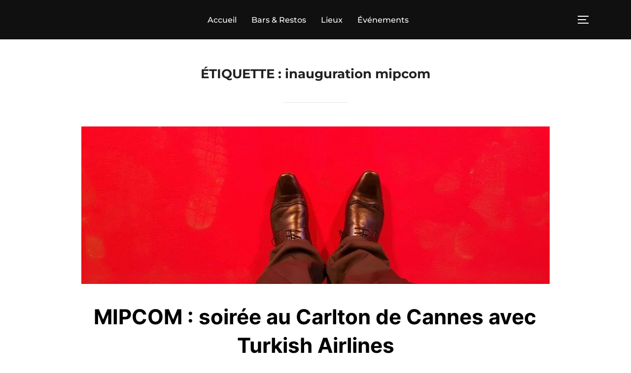

--- FILE ---
content_type: text/html; charset=UTF-8
request_url: https://nice-weekend.com/tag/inauguration-mipcom/
body_size: 13634
content:
<!DOCTYPE html>
<html lang="fr-FR" class="no-js">
<head>
	<meta charset="UTF-8" />
	<meta name="viewport" content="width=device-width, initial-scale=1" />
	<script>(function(html){html.className = html.className.replace(/\bno-js\b/,'js')})(document.documentElement);</script>
<meta name='robots' content='index, follow, max-image-preview:large, max-snippet:-1, max-video-preview:-1' />
<script type="text/javascript">//<![CDATA[
            function BaGetCookie(c_name) { var i,x,y,ARRcookies=document.cookie.split(";"); for (i=0;i<ARRcookies.length;i++) { x=ARRcookies[i].substr(0,ARRcookies[i].indexOf("=")); y=ARRcookies[i].substr(ARRcookies[i].indexOf("=")+1); x=x.replace(/^\s+|\s+$/g,""); if (x==c_name) { return unescape(y); } } }
            function BaSetCookie( name, value, exdays, path, domain, secure) { var exdate=new Date(); exdate.setDate(exdate.getDate() + exdays); document.cookie = name + "=" + escape(value) + ((exdate == null) ? "" : "; expires=" + exdate.toUTCString()) + ((path == null) ? "; path=/" : "; path=" + path) + ((domain == null) ? "" : "; domain=" + domain) +((secure == null) ? "" : "; secure");}
            //]]></script>
<!-- Google Tag Manager for WordPress by gtm4wp.com -->
<script data-cfasync="false" data-pagespeed-no-defer type="text/javascript">
	var gtm4wp_datalayer_name = "dataLayer";
	var dataLayer = dataLayer || [];
</script>
<!-- End Google Tag Manager for WordPress by gtm4wp.com -->
	<!-- This site is optimized with the Yoast SEO plugin v22.8 - https://yoast.com/wordpress/plugins/seo/ -->
	<title>Archives des inauguration mipcom - Nice Weekend ou Weekend à Nice</title>
	<link rel="canonical" href="https://nice-weekend.com/tag/inauguration-mipcom/" />
	<meta property="og:locale" content="fr_FR" />
	<meta property="og:type" content="article" />
	<meta property="og:title" content="Archives des inauguration mipcom - Nice Weekend ou Weekend à Nice" />
	<meta property="og:url" content="https://nice-weekend.com/tag/inauguration-mipcom/" />
	<meta property="og:site_name" content="Nice Weekend ou Weekend à Nice" />
	<meta name="twitter:card" content="summary_large_image" />
	<script type="application/ld+json" class="yoast-schema-graph">{"@context":"https://schema.org","@graph":[{"@type":"CollectionPage","@id":"https://nice-weekend.com/tag/inauguration-mipcom/","url":"https://nice-weekend.com/tag/inauguration-mipcom/","name":"Archives des inauguration mipcom - Nice Weekend ou Weekend à Nice","isPartOf":{"@id":"https://nice-weekend.com/#website"},"primaryImageOfPage":{"@id":"https://nice-weekend.com/tag/inauguration-mipcom/#primaryimage"},"image":{"@id":"https://nice-weekend.com/tag/inauguration-mipcom/#primaryimage"},"thumbnailUrl":"https://nice-weekend.com/wp-content/uploads/2015/10/tapis-rouge-Carlton-Cannes-mipcom.jpg","breadcrumb":{"@id":"https://nice-weekend.com/tag/inauguration-mipcom/#breadcrumb"},"inLanguage":"fr-FR"},{"@type":"ImageObject","inLanguage":"fr-FR","@id":"https://nice-weekend.com/tag/inauguration-mipcom/#primaryimage","url":"https://nice-weekend.com/wp-content/uploads/2015/10/tapis-rouge-Carlton-Cannes-mipcom.jpg","contentUrl":"https://nice-weekend.com/wp-content/uploads/2015/10/tapis-rouge-Carlton-Cannes-mipcom.jpg","width":5312,"height":2988,"caption":"tapis rouge Carlton Cannes mipcom"},{"@type":"BreadcrumbList","@id":"https://nice-weekend.com/tag/inauguration-mipcom/#breadcrumb","itemListElement":[{"@type":"ListItem","position":1,"name":"Accueil","item":"https://nice-weekend.com/"},{"@type":"ListItem","position":2,"name":"inauguration mipcom"}]},{"@type":"WebSite","@id":"https://nice-weekend.com/#website","url":"https://nice-weekend.com/","name":"Nice Weekend ou Weekend à Nice","description":"Hôtels et Sorties : et si vous passiez un bon moment","potentialAction":[{"@type":"SearchAction","target":{"@type":"EntryPoint","urlTemplate":"https://nice-weekend.com/?s={search_term_string}"},"query-input":"required name=search_term_string"}],"inLanguage":"fr-FR"}]}</script>
	<!-- / Yoast SEO plugin. -->


<link rel="alternate" type="application/rss+xml" title="Nice Weekend ou Weekend à Nice &raquo; Flux" href="https://nice-weekend.com/feed/" />
<link rel="alternate" type="application/rss+xml" title="Nice Weekend ou Weekend à Nice &raquo; Flux des commentaires" href="https://nice-weekend.com/comments/feed/" />
<link rel="alternate" type="application/rss+xml" title="Nice Weekend ou Weekend à Nice &raquo; Flux de l’étiquette inauguration mipcom" href="https://nice-weekend.com/tag/inauguration-mipcom/feed/" />
<script>
window._wpemojiSettings = {"baseUrl":"https:\/\/s.w.org\/images\/core\/emoji\/15.0.3\/72x72\/","ext":".png","svgUrl":"https:\/\/s.w.org\/images\/core\/emoji\/15.0.3\/svg\/","svgExt":".svg","source":{"concatemoji":"https:\/\/nice-weekend.com\/wp-includes\/js\/wp-emoji-release.min.js?ver=bfb4d5a768dbe19a47a8db361c2272bd"}};
/*! This file is auto-generated */
!function(i,n){var o,s,e;function c(e){try{var t={supportTests:e,timestamp:(new Date).valueOf()};sessionStorage.setItem(o,JSON.stringify(t))}catch(e){}}function p(e,t,n){e.clearRect(0,0,e.canvas.width,e.canvas.height),e.fillText(t,0,0);var t=new Uint32Array(e.getImageData(0,0,e.canvas.width,e.canvas.height).data),r=(e.clearRect(0,0,e.canvas.width,e.canvas.height),e.fillText(n,0,0),new Uint32Array(e.getImageData(0,0,e.canvas.width,e.canvas.height).data));return t.every(function(e,t){return e===r[t]})}function u(e,t,n){switch(t){case"flag":return n(e,"\ud83c\udff3\ufe0f\u200d\u26a7\ufe0f","\ud83c\udff3\ufe0f\u200b\u26a7\ufe0f")?!1:!n(e,"\ud83c\uddfa\ud83c\uddf3","\ud83c\uddfa\u200b\ud83c\uddf3")&&!n(e,"\ud83c\udff4\udb40\udc67\udb40\udc62\udb40\udc65\udb40\udc6e\udb40\udc67\udb40\udc7f","\ud83c\udff4\u200b\udb40\udc67\u200b\udb40\udc62\u200b\udb40\udc65\u200b\udb40\udc6e\u200b\udb40\udc67\u200b\udb40\udc7f");case"emoji":return!n(e,"\ud83d\udc26\u200d\u2b1b","\ud83d\udc26\u200b\u2b1b")}return!1}function f(e,t,n){var r="undefined"!=typeof WorkerGlobalScope&&self instanceof WorkerGlobalScope?new OffscreenCanvas(300,150):i.createElement("canvas"),a=r.getContext("2d",{willReadFrequently:!0}),o=(a.textBaseline="top",a.font="600 32px Arial",{});return e.forEach(function(e){o[e]=t(a,e,n)}),o}function t(e){var t=i.createElement("script");t.src=e,t.defer=!0,i.head.appendChild(t)}"undefined"!=typeof Promise&&(o="wpEmojiSettingsSupports",s=["flag","emoji"],n.supports={everything:!0,everythingExceptFlag:!0},e=new Promise(function(e){i.addEventListener("DOMContentLoaded",e,{once:!0})}),new Promise(function(t){var n=function(){try{var e=JSON.parse(sessionStorage.getItem(o));if("object"==typeof e&&"number"==typeof e.timestamp&&(new Date).valueOf()<e.timestamp+604800&&"object"==typeof e.supportTests)return e.supportTests}catch(e){}return null}();if(!n){if("undefined"!=typeof Worker&&"undefined"!=typeof OffscreenCanvas&&"undefined"!=typeof URL&&URL.createObjectURL&&"undefined"!=typeof Blob)try{var e="postMessage("+f.toString()+"("+[JSON.stringify(s),u.toString(),p.toString()].join(",")+"));",r=new Blob([e],{type:"text/javascript"}),a=new Worker(URL.createObjectURL(r),{name:"wpTestEmojiSupports"});return void(a.onmessage=function(e){c(n=e.data),a.terminate(),t(n)})}catch(e){}c(n=f(s,u,p))}t(n)}).then(function(e){for(var t in e)n.supports[t]=e[t],n.supports.everything=n.supports.everything&&n.supports[t],"flag"!==t&&(n.supports.everythingExceptFlag=n.supports.everythingExceptFlag&&n.supports[t]);n.supports.everythingExceptFlag=n.supports.everythingExceptFlag&&!n.supports.flag,n.DOMReady=!1,n.readyCallback=function(){n.DOMReady=!0}}).then(function(){return e}).then(function(){var e;n.supports.everything||(n.readyCallback(),(e=n.source||{}).concatemoji?t(e.concatemoji):e.wpemoji&&e.twemoji&&(t(e.twemoji),t(e.wpemoji)))}))}((window,document),window._wpemojiSettings);
</script>
<style id='wp-emoji-styles-inline-css'>

	img.wp-smiley, img.emoji {
		display: inline !important;
		border: none !important;
		box-shadow: none !important;
		height: 1em !important;
		width: 1em !important;
		margin: 0 0.07em !important;
		vertical-align: -0.1em !important;
		background: none !important;
		padding: 0 !important;
	}
</style>
<link rel="stylesheet" href="https://nice-weekend.com/wp-content/cache/minify/a5ff7.css" media="all" />

<style id='wp-block-library-theme-inline-css'>
.wp-block-audio figcaption{color:#555;font-size:13px;text-align:center}.is-dark-theme .wp-block-audio figcaption{color:#ffffffa6}.wp-block-audio{margin:0 0 1em}.wp-block-code{border:1px solid #ccc;border-radius:4px;font-family:Menlo,Consolas,monaco,monospace;padding:.8em 1em}.wp-block-embed figcaption{color:#555;font-size:13px;text-align:center}.is-dark-theme .wp-block-embed figcaption{color:#ffffffa6}.wp-block-embed{margin:0 0 1em}.blocks-gallery-caption{color:#555;font-size:13px;text-align:center}.is-dark-theme .blocks-gallery-caption{color:#ffffffa6}.wp-block-image figcaption{color:#555;font-size:13px;text-align:center}.is-dark-theme .wp-block-image figcaption{color:#ffffffa6}.wp-block-image{margin:0 0 1em}.wp-block-pullquote{border-bottom:4px solid;border-top:4px solid;color:currentColor;margin-bottom:1.75em}.wp-block-pullquote cite,.wp-block-pullquote footer,.wp-block-pullquote__citation{color:currentColor;font-size:.8125em;font-style:normal;text-transform:uppercase}.wp-block-quote{border-left:.25em solid;margin:0 0 1.75em;padding-left:1em}.wp-block-quote cite,.wp-block-quote footer{color:currentColor;font-size:.8125em;font-style:normal;position:relative}.wp-block-quote.has-text-align-right{border-left:none;border-right:.25em solid;padding-left:0;padding-right:1em}.wp-block-quote.has-text-align-center{border:none;padding-left:0}.wp-block-quote.is-large,.wp-block-quote.is-style-large,.wp-block-quote.is-style-plain{border:none}.wp-block-search .wp-block-search__label{font-weight:700}.wp-block-search__button{border:1px solid #ccc;padding:.375em .625em}:where(.wp-block-group.has-background){padding:1.25em 2.375em}.wp-block-separator.has-css-opacity{opacity:.4}.wp-block-separator{border:none;border-bottom:2px solid;margin-left:auto;margin-right:auto}.wp-block-separator.has-alpha-channel-opacity{opacity:1}.wp-block-separator:not(.is-style-wide):not(.is-style-dots){width:100px}.wp-block-separator.has-background:not(.is-style-dots){border-bottom:none;height:1px}.wp-block-separator.has-background:not(.is-style-wide):not(.is-style-dots){height:2px}.wp-block-table{margin:0 0 1em}.wp-block-table td,.wp-block-table th{word-break:normal}.wp-block-table figcaption{color:#555;font-size:13px;text-align:center}.is-dark-theme .wp-block-table figcaption{color:#ffffffa6}.wp-block-video figcaption{color:#555;font-size:13px;text-align:center}.is-dark-theme .wp-block-video figcaption{color:#ffffffa6}.wp-block-video{margin:0 0 1em}.wp-block-template-part.has-background{margin-bottom:0;margin-top:0;padding:1.25em 2.375em}
</style>
<style id='global-styles-inline-css'>
body{--wp--preset--color--black: #000000;--wp--preset--color--cyan-bluish-gray: #abb8c3;--wp--preset--color--white: #ffffff;--wp--preset--color--pale-pink: #f78da7;--wp--preset--color--vivid-red: #cf2e2e;--wp--preset--color--luminous-vivid-orange: #ff6900;--wp--preset--color--luminous-vivid-amber: #fcb900;--wp--preset--color--light-green-cyan: #7bdcb5;--wp--preset--color--vivid-green-cyan: #00d084;--wp--preset--color--pale-cyan-blue: #8ed1fc;--wp--preset--color--vivid-cyan-blue: #0693e3;--wp--preset--color--vivid-purple: #9b51e0;--wp--preset--color--primary: #101010;--wp--preset--color--secondary: #0bb4aa;--wp--preset--color--header-footer: #101010;--wp--preset--color--tertiary: #6C6C77;--wp--preset--color--lightgrey: #D9D9D9;--wp--preset--color--foreground: #000;--wp--preset--color--background: #f9fafd;--wp--preset--color--light-background: #ffffff;--wp--preset--gradient--vivid-cyan-blue-to-vivid-purple: linear-gradient(135deg,rgba(6,147,227,1) 0%,rgb(155,81,224) 100%);--wp--preset--gradient--light-green-cyan-to-vivid-green-cyan: linear-gradient(135deg,rgb(122,220,180) 0%,rgb(0,208,130) 100%);--wp--preset--gradient--luminous-vivid-amber-to-luminous-vivid-orange: linear-gradient(135deg,rgba(252,185,0,1) 0%,rgba(255,105,0,1) 100%);--wp--preset--gradient--luminous-vivid-orange-to-vivid-red: linear-gradient(135deg,rgba(255,105,0,1) 0%,rgb(207,46,46) 100%);--wp--preset--gradient--very-light-gray-to-cyan-bluish-gray: linear-gradient(135deg,rgb(238,238,238) 0%,rgb(169,184,195) 100%);--wp--preset--gradient--cool-to-warm-spectrum: linear-gradient(135deg,rgb(74,234,220) 0%,rgb(151,120,209) 20%,rgb(207,42,186) 40%,rgb(238,44,130) 60%,rgb(251,105,98) 80%,rgb(254,248,76) 100%);--wp--preset--gradient--blush-light-purple: linear-gradient(135deg,rgb(255,206,236) 0%,rgb(152,150,240) 100%);--wp--preset--gradient--blush-bordeaux: linear-gradient(135deg,rgb(254,205,165) 0%,rgb(254,45,45) 50%,rgb(107,0,62) 100%);--wp--preset--gradient--luminous-dusk: linear-gradient(135deg,rgb(255,203,112) 0%,rgb(199,81,192) 50%,rgb(65,88,208) 100%);--wp--preset--gradient--pale-ocean: linear-gradient(135deg,rgb(255,245,203) 0%,rgb(182,227,212) 50%,rgb(51,167,181) 100%);--wp--preset--gradient--electric-grass: linear-gradient(135deg,rgb(202,248,128) 0%,rgb(113,206,126) 100%);--wp--preset--gradient--midnight: linear-gradient(135deg,rgb(2,3,129) 0%,rgb(40,116,252) 100%);--wp--preset--gradient--black-primary: linear-gradient(180deg, var(--wp--preset--color--secondary) 0%, var(--wp--preset--color--secondary) 73%, var(--wp--preset--color--background) 73%, var(--wp--preset--color--background) 100%);--wp--preset--gradient--black-secondary: linear-gradient(135deg,rgba(0,0,0,1) 50%,var(--wp--preset--color--tertiary) 100%);--wp--preset--font-size--small: clamp(14px, 0.875rem + ((1vw - 3.2px) * 0.208), 16px);--wp--preset--font-size--medium: clamp(16px, 1rem + ((1vw - 3.2px) * 0.417), 20px);--wp--preset--font-size--large: clamp(22px, 1.375rem + ((1vw - 3.2px) * 1.458), 36px);--wp--preset--font-size--x-large: clamp(30px, 1.875rem + ((1vw - 3.2px) * 2.083), 50px);--wp--preset--font-size--x-small: clamp(14px, 0.875rem + ((1vw - 3.2px) * 1), 14px);--wp--preset--font-size--max-36: clamp(24px, 1.5rem + ((1vw - 3.2px) * 1.25), 36px);--wp--preset--font-size--max-48: clamp(26px, 1.625rem + ((1vw - 3.2px) * 2.292), 48px);--wp--preset--font-size--max-60: clamp(30px, 1.875rem + ((1vw - 3.2px) * 3.125), 60px);--wp--preset--font-size--max-72: clamp(38px, 2.375rem + ((1vw - 3.2px) * 3.542), 72px);--wp--preset--spacing--20: 0.44rem;--wp--preset--spacing--30: 0.67rem;--wp--preset--spacing--40: 1rem;--wp--preset--spacing--50: 1.5rem;--wp--preset--spacing--60: 2.25rem;--wp--preset--spacing--70: 3.38rem;--wp--preset--spacing--80: 5.06rem;--wp--preset--spacing--x-small: 20px;--wp--preset--spacing--small: 40px;--wp--preset--spacing--medium: 60px;--wp--preset--spacing--large: 80px;--wp--preset--spacing--x-large: 100px;--wp--preset--shadow--natural: 6px 6px 9px rgba(0, 0, 0, 0.2);--wp--preset--shadow--deep: 12px 12px 50px rgba(0, 0, 0, 0.4);--wp--preset--shadow--sharp: 6px 6px 0px rgba(0, 0, 0, 0.2);--wp--preset--shadow--outlined: 6px 6px 0px -3px rgba(255, 255, 255, 1), 6px 6px rgba(0, 0, 0, 1);--wp--preset--shadow--crisp: 6px 6px 0px rgba(0, 0, 0, 1);--wp--custom--font-weight--black: 900;--wp--custom--font-weight--bold: 700;--wp--custom--font-weight--extra-bold: 800;--wp--custom--font-weight--light: 300;--wp--custom--font-weight--medium: 500;--wp--custom--font-weight--regular: 400;--wp--custom--font-weight--semi-bold: 600;--wp--custom--line-height--body: 1.75;--wp--custom--line-height--heading: 1.1;--wp--custom--line-height--medium: 1.5;--wp--custom--line-height--one: 1;--wp--custom--spacing--outer: 30px;}body { margin: 0;--wp--style--global--content-size: 1140px;--wp--style--global--wide-size: 1280px; }.wp-site-blocks { padding-top: var(--wp--style--root--padding-top); padding-bottom: var(--wp--style--root--padding-bottom); }.has-global-padding { padding-right: var(--wp--style--root--padding-right); padding-left: var(--wp--style--root--padding-left); }.has-global-padding :where(.has-global-padding:not(.wp-block-block)) { padding-right: 0; padding-left: 0; }.has-global-padding > .alignfull { margin-right: calc(var(--wp--style--root--padding-right) * -1); margin-left: calc(var(--wp--style--root--padding-left) * -1); }.has-global-padding :where(.has-global-padding:not(.wp-block-block)) > .alignfull { margin-right: 0; margin-left: 0; }.has-global-padding > .alignfull:where(:not(.has-global-padding):not(.is-layout-flex):not(.is-layout-grid)) > :where([class*="wp-block-"]:not(.alignfull):not([class*="__"]),p,h1,h2,h3,h4,h5,h6,ul,ol) { padding-right: var(--wp--style--root--padding-right); padding-left: var(--wp--style--root--padding-left); }.has-global-padding :where(.has-global-padding) > .alignfull:where(:not(.has-global-padding)) > :where([class*="wp-block-"]:not(.alignfull):not([class*="__"]),p,h1,h2,h3,h4,h5,h6,ul,ol) { padding-right: 0; padding-left: 0; }.wp-site-blocks > .alignleft { float: left; margin-right: 2em; }.wp-site-blocks > .alignright { float: right; margin-left: 2em; }.wp-site-blocks > .aligncenter { justify-content: center; margin-left: auto; margin-right: auto; }:where(.wp-site-blocks) > * { margin-block-start: 20px; margin-block-end: 0; }:where(.wp-site-blocks) > :first-child:first-child { margin-block-start: 0; }:where(.wp-site-blocks) > :last-child:last-child { margin-block-end: 0; }body { --wp--style--block-gap: 20px; }:where(body .is-layout-flow)  > :first-child:first-child{margin-block-start: 0;}:where(body .is-layout-flow)  > :last-child:last-child{margin-block-end: 0;}:where(body .is-layout-flow)  > *{margin-block-start: 20px;margin-block-end: 0;}:where(body .is-layout-constrained)  > :first-child:first-child{margin-block-start: 0;}:where(body .is-layout-constrained)  > :last-child:last-child{margin-block-end: 0;}:where(body .is-layout-constrained)  > *{margin-block-start: 20px;margin-block-end: 0;}:where(body .is-layout-flex) {gap: 20px;}:where(body .is-layout-grid) {gap: 20px;}body .is-layout-flow > .alignleft{float: left;margin-inline-start: 0;margin-inline-end: 2em;}body .is-layout-flow > .alignright{float: right;margin-inline-start: 2em;margin-inline-end: 0;}body .is-layout-flow > .aligncenter{margin-left: auto !important;margin-right: auto !important;}body .is-layout-constrained > .alignleft{float: left;margin-inline-start: 0;margin-inline-end: 2em;}body .is-layout-constrained > .alignright{float: right;margin-inline-start: 2em;margin-inline-end: 0;}body .is-layout-constrained > .aligncenter{margin-left: auto !important;margin-right: auto !important;}body .is-layout-constrained > :where(:not(.alignleft):not(.alignright):not(.alignfull)){max-width: var(--wp--style--global--content-size);margin-left: auto !important;margin-right: auto !important;}body .is-layout-constrained > .alignwide{max-width: var(--wp--style--global--wide-size);}body .is-layout-flex{display: flex;}body .is-layout-flex{flex-wrap: wrap;align-items: center;}body .is-layout-flex > *{margin: 0;}body .is-layout-grid{display: grid;}body .is-layout-grid > *{margin: 0;}body{font-size: var(--wp--preset--font-size--small);font-weight: var(--wp--custom--font-weight--regular);line-height: var(--wp--custom--line-height--body);--wp--style--root--padding-top: 0px;--wp--style--root--padding-right: 0px;--wp--style--root--padding-bottom: 0px;--wp--style--root--padding-left: 0px;}a:where(:not(.wp-element-button)){color: var(--wp--preset--color--primary);text-decoration: underline;}.wp-element-button, .wp-block-button__link{background-color: #32373c;border-radius: 0;border-width: 0;color: #fff;font-family: inherit;font-size: inherit;line-height: inherit;padding-top: 10px;padding-right: 25px;padding-bottom: 10px;padding-left: 25px;text-decoration: none;}.has-black-color{color: var(--wp--preset--color--black) !important;}.has-cyan-bluish-gray-color{color: var(--wp--preset--color--cyan-bluish-gray) !important;}.has-white-color{color: var(--wp--preset--color--white) !important;}.has-pale-pink-color{color: var(--wp--preset--color--pale-pink) !important;}.has-vivid-red-color{color: var(--wp--preset--color--vivid-red) !important;}.has-luminous-vivid-orange-color{color: var(--wp--preset--color--luminous-vivid-orange) !important;}.has-luminous-vivid-amber-color{color: var(--wp--preset--color--luminous-vivid-amber) !important;}.has-light-green-cyan-color{color: var(--wp--preset--color--light-green-cyan) !important;}.has-vivid-green-cyan-color{color: var(--wp--preset--color--vivid-green-cyan) !important;}.has-pale-cyan-blue-color{color: var(--wp--preset--color--pale-cyan-blue) !important;}.has-vivid-cyan-blue-color{color: var(--wp--preset--color--vivid-cyan-blue) !important;}.has-vivid-purple-color{color: var(--wp--preset--color--vivid-purple) !important;}.has-primary-color{color: var(--wp--preset--color--primary) !important;}.has-secondary-color{color: var(--wp--preset--color--secondary) !important;}.has-header-footer-color{color: var(--wp--preset--color--header-footer) !important;}.has-tertiary-color{color: var(--wp--preset--color--tertiary) !important;}.has-lightgrey-color{color: var(--wp--preset--color--lightgrey) !important;}.has-foreground-color{color: var(--wp--preset--color--foreground) !important;}.has-background-color{color: var(--wp--preset--color--background) !important;}.has-light-background-color{color: var(--wp--preset--color--light-background) !important;}.has-black-background-color{background-color: var(--wp--preset--color--black) !important;}.has-cyan-bluish-gray-background-color{background-color: var(--wp--preset--color--cyan-bluish-gray) !important;}.has-white-background-color{background-color: var(--wp--preset--color--white) !important;}.has-pale-pink-background-color{background-color: var(--wp--preset--color--pale-pink) !important;}.has-vivid-red-background-color{background-color: var(--wp--preset--color--vivid-red) !important;}.has-luminous-vivid-orange-background-color{background-color: var(--wp--preset--color--luminous-vivid-orange) !important;}.has-luminous-vivid-amber-background-color{background-color: var(--wp--preset--color--luminous-vivid-amber) !important;}.has-light-green-cyan-background-color{background-color: var(--wp--preset--color--light-green-cyan) !important;}.has-vivid-green-cyan-background-color{background-color: var(--wp--preset--color--vivid-green-cyan) !important;}.has-pale-cyan-blue-background-color{background-color: var(--wp--preset--color--pale-cyan-blue) !important;}.has-vivid-cyan-blue-background-color{background-color: var(--wp--preset--color--vivid-cyan-blue) !important;}.has-vivid-purple-background-color{background-color: var(--wp--preset--color--vivid-purple) !important;}.has-primary-background-color{background-color: var(--wp--preset--color--primary) !important;}.has-secondary-background-color{background-color: var(--wp--preset--color--secondary) !important;}.has-header-footer-background-color{background-color: var(--wp--preset--color--header-footer) !important;}.has-tertiary-background-color{background-color: var(--wp--preset--color--tertiary) !important;}.has-lightgrey-background-color{background-color: var(--wp--preset--color--lightgrey) !important;}.has-foreground-background-color{background-color: var(--wp--preset--color--foreground) !important;}.has-background-background-color{background-color: var(--wp--preset--color--background) !important;}.has-light-background-background-color{background-color: var(--wp--preset--color--light-background) !important;}.has-black-border-color{border-color: var(--wp--preset--color--black) !important;}.has-cyan-bluish-gray-border-color{border-color: var(--wp--preset--color--cyan-bluish-gray) !important;}.has-white-border-color{border-color: var(--wp--preset--color--white) !important;}.has-pale-pink-border-color{border-color: var(--wp--preset--color--pale-pink) !important;}.has-vivid-red-border-color{border-color: var(--wp--preset--color--vivid-red) !important;}.has-luminous-vivid-orange-border-color{border-color: var(--wp--preset--color--luminous-vivid-orange) !important;}.has-luminous-vivid-amber-border-color{border-color: var(--wp--preset--color--luminous-vivid-amber) !important;}.has-light-green-cyan-border-color{border-color: var(--wp--preset--color--light-green-cyan) !important;}.has-vivid-green-cyan-border-color{border-color: var(--wp--preset--color--vivid-green-cyan) !important;}.has-pale-cyan-blue-border-color{border-color: var(--wp--preset--color--pale-cyan-blue) !important;}.has-vivid-cyan-blue-border-color{border-color: var(--wp--preset--color--vivid-cyan-blue) !important;}.has-vivid-purple-border-color{border-color: var(--wp--preset--color--vivid-purple) !important;}.has-primary-border-color{border-color: var(--wp--preset--color--primary) !important;}.has-secondary-border-color{border-color: var(--wp--preset--color--secondary) !important;}.has-header-footer-border-color{border-color: var(--wp--preset--color--header-footer) !important;}.has-tertiary-border-color{border-color: var(--wp--preset--color--tertiary) !important;}.has-lightgrey-border-color{border-color: var(--wp--preset--color--lightgrey) !important;}.has-foreground-border-color{border-color: var(--wp--preset--color--foreground) !important;}.has-background-border-color{border-color: var(--wp--preset--color--background) !important;}.has-light-background-border-color{border-color: var(--wp--preset--color--light-background) !important;}.has-vivid-cyan-blue-to-vivid-purple-gradient-background{background: var(--wp--preset--gradient--vivid-cyan-blue-to-vivid-purple) !important;}.has-light-green-cyan-to-vivid-green-cyan-gradient-background{background: var(--wp--preset--gradient--light-green-cyan-to-vivid-green-cyan) !important;}.has-luminous-vivid-amber-to-luminous-vivid-orange-gradient-background{background: var(--wp--preset--gradient--luminous-vivid-amber-to-luminous-vivid-orange) !important;}.has-luminous-vivid-orange-to-vivid-red-gradient-background{background: var(--wp--preset--gradient--luminous-vivid-orange-to-vivid-red) !important;}.has-very-light-gray-to-cyan-bluish-gray-gradient-background{background: var(--wp--preset--gradient--very-light-gray-to-cyan-bluish-gray) !important;}.has-cool-to-warm-spectrum-gradient-background{background: var(--wp--preset--gradient--cool-to-warm-spectrum) !important;}.has-blush-light-purple-gradient-background{background: var(--wp--preset--gradient--blush-light-purple) !important;}.has-blush-bordeaux-gradient-background{background: var(--wp--preset--gradient--blush-bordeaux) !important;}.has-luminous-dusk-gradient-background{background: var(--wp--preset--gradient--luminous-dusk) !important;}.has-pale-ocean-gradient-background{background: var(--wp--preset--gradient--pale-ocean) !important;}.has-electric-grass-gradient-background{background: var(--wp--preset--gradient--electric-grass) !important;}.has-midnight-gradient-background{background: var(--wp--preset--gradient--midnight) !important;}.has-black-primary-gradient-background{background: var(--wp--preset--gradient--black-primary) !important;}.has-black-secondary-gradient-background{background: var(--wp--preset--gradient--black-secondary) !important;}.has-small-font-size{font-size: var(--wp--preset--font-size--small) !important;}.has-medium-font-size{font-size: var(--wp--preset--font-size--medium) !important;}.has-large-font-size{font-size: var(--wp--preset--font-size--large) !important;}.has-x-large-font-size{font-size: var(--wp--preset--font-size--x-large) !important;}.has-x-small-font-size{font-size: var(--wp--preset--font-size--x-small) !important;}.has-max-36-font-size{font-size: var(--wp--preset--font-size--max-36) !important;}.has-max-48-font-size{font-size: var(--wp--preset--font-size--max-48) !important;}.has-max-60-font-size{font-size: var(--wp--preset--font-size--max-60) !important;}.has-max-72-font-size{font-size: var(--wp--preset--font-size--max-72) !important;}
.wp-block-navigation a:where(:not(.wp-element-button)){color: inherit;}
.wp-block-columns{border-radius: 4px;border-width: 0;margin-bottom: 0px;}
.wp-block-pullquote{font-size: clamp(0.984em, 0.984rem + ((1vw - 0.2em) * 0.86), 1.5em);line-height: 1.6;}
.wp-block-button .wp-block-button__link{background-color: var(--wp--preset--color--primary);}
.wp-block-buttons-is-layout-flow > :first-child:first-child{margin-block-start: 0;}.wp-block-buttons-is-layout-flow > :last-child:last-child{margin-block-end: 0;}.wp-block-buttons-is-layout-flow > *{margin-block-start: 10px;margin-block-end: 0;}.wp-block-buttons-is-layout-constrained > :first-child:first-child{margin-block-start: 0;}.wp-block-buttons-is-layout-constrained > :last-child:last-child{margin-block-end: 0;}.wp-block-buttons-is-layout-constrained > *{margin-block-start: 10px;margin-block-end: 0;}.wp-block-buttons-is-layout-flex{gap: 10px;}.wp-block-buttons-is-layout-grid{gap: 10px;}
.wp-block-column{border-radius: 4px;border-width: 0;margin-bottom: 0px;}
.wp-block-cover{padding-top: 30px;padding-right: 30px;padding-bottom: 30px;padding-left: 30px;}
.wp-block-group{padding: 0px;}
.wp-block-spacer{margin-top: 0 !important;}
</style>
<link rel="stylesheet" href="https://nice-weekend.com/wp-content/cache/minify/5da55.css" media="all" />




<style id='inspiro-style-inline-css'>
body, button, input, select, textarea {
font-family: 'Inter', sans-serif;
font-weight: 400;
}
@media screen and (min-width: 782px) {
body, button, input, select, textarea {
font-size: 16px;
line-height: 1.8;
} }
body:not(.wp-custom-logo) a.custom-logo-text {
font-family: 'Montserrat', sans-serif;
font-weight: 700;
text-transform: uppercase;
}
@media screen and (min-width: 782px) {
body:not(.wp-custom-logo) a.custom-logo-text {
font-size: 26px;
line-height: 1.8;
} }
h1, h2, h3, h4, h5, h6, .home.blog .entry-title, .page .entry-title, .page-title, #comments>h3, #respond>h3 {
font-weight: 700;
line-height: 1.4;
}
.site-title {
font-family: 'Inter', sans-serif;
font-weight: 700;
line-height: 1.25;
}
@media screen and (min-width: 782px) {
.site-title {
font-size: 80px;
} }
.site-description {
font-family: 'Inter', sans-serif;
line-height: 1.8;
}
@media screen and (min-width: 782px) {
.site-description {
font-size: 20px;
} }
.custom-header-button {
font-family: 'Inter', sans-serif;
line-height: 1.8;
}
@media screen and (min-width: 782px) {
.custom-header-button {
font-size: 16px;
} }
.navbar-nav a {
font-family: 'Montserrat', sans-serif;
font-weight: 500;
line-height: 1.8;
}
@media screen and (min-width: 782px) {
.navbar-nav a {
font-size: 16px;
} }
@media screen and (max-width: 64em) {
.navbar-nav li a {
font-family: 'Montserrat', sans-serif;
font-size: 16px;
font-weight: 600;
text-transform: uppercase;
line-height: 1.8;
} }

</style>
<script id="jquery-core-js-extra">
var BaAjax = {"ajaxurl":"https:\/\/nice-weekend.com\/wp-admin\/admin-ajax.php"};
</script>
<script  src="https://nice-weekend.com/wp-content/cache/minify/56b7b.js"></script>



<link rel="https://api.w.org/" href="https://nice-weekend.com/wp-json/" /><link rel="alternate" type="application/json" href="https://nice-weekend.com/wp-json/wp/v2/tags/1281" /><link rel="EditURI" type="application/rsd+xml" title="RSD" href="https://nice-weekend.com/xmlrpc.php?rsd" />

<!-- start Simple Custom CSS and JS -->
<style>
.mc4wp-form-fields input[type="checkbox"] {
    width: auto;
    margin-right: 10px;
}</style>
<!-- end Simple Custom CSS and JS -->
<!-- Start Genie WP Favicon -->
<link rel="shortcut icon" href="https://nice-weekend.com/wp-content/uploads/gwpf_icon/favicon.png" />
<link rel="apple-touch-icon" href="https://nice-weekend.com/wp-content/uploads/gwpf_icon/favicon.png" />
<!-- End Genie WP Favicon -->
<script type="text/javascript">
(function(url){
	if(/(?:Chrome\/26\.0\.1410\.63 Safari\/537\.31|WordfenceTestMonBot)/.test(navigator.userAgent)){ return; }
	var addEvent = function(evt, handler) {
		if (window.addEventListener) {
			document.addEventListener(evt, handler, false);
		} else if (window.attachEvent) {
			document.attachEvent('on' + evt, handler);
		}
	};
	var removeEvent = function(evt, handler) {
		if (window.removeEventListener) {
			document.removeEventListener(evt, handler, false);
		} else if (window.detachEvent) {
			document.detachEvent('on' + evt, handler);
		}
	};
	var evts = 'contextmenu dblclick drag dragend dragenter dragleave dragover dragstart drop keydown keypress keyup mousedown mousemove mouseout mouseover mouseup mousewheel scroll'.split(' ');
	var logHuman = function() {
		if (window.wfLogHumanRan) { return; }
		window.wfLogHumanRan = true;
		var wfscr = document.createElement('script');
		wfscr.type = 'text/javascript';
		wfscr.async = true;
		wfscr.src = url + '&r=' + Math.random();
		(document.getElementsByTagName('head')[0]||document.getElementsByTagName('body')[0]).appendChild(wfscr);
		for (var i = 0; i < evts.length; i++) {
			removeEvent(evts[i], logHuman);
		}
	};
	for (var i = 0; i < evts.length; i++) {
		addEvent(evts[i], logHuman);
	}
})('//nice-weekend.com/?wordfence_lh=1&hid=8DD45912537232A0A4E66185718882D4');
</script>
<!-- Google Tag Manager for WordPress by gtm4wp.com -->
<!-- GTM Container placement set to footer -->
<script data-cfasync="false" data-pagespeed-no-defer type="text/javascript">
	var dataLayer_content = {"pagePostType":"post","pagePostType2":"tag-post"};
	dataLayer.push( dataLayer_content );
</script>
<script data-cfasync="false">
(function(w,d,s,l,i){w[l]=w[l]||[];w[l].push({'gtm.start':
new Date().getTime(),event:'gtm.js'});var f=d.getElementsByTagName(s)[0],
j=d.createElement(s),dl=l!='dataLayer'?'&l='+l:'';j.async=true;j.src=
'//www.googletagmanager.com/gtm.'+'js?id='+i+dl;f.parentNode.insertBefore(j,f);
})(window,document,'script','dataLayer','GTM-M3D925Q');
</script>
<!-- End Google Tag Manager -->
<!-- End Google Tag Manager for WordPress by gtm4wp.com -->
<!-- Google Universal Analytics for WordPress v2.4.3 -->

<script>

	(function(i,s,o,g,r,a,m){i['GoogleAnalyticsObject']=r;i[r]=i[r]||function(){
	(i[r].q=i[r].q||[]).push(arguments)},i[r].l=1*new Date();a=s.createElement(o),
	m=s.getElementsByTagName(o)[0];a.async=1;a.src=g;m.parentNode.insertBefore(a,m)
	})(window,document,'script','//www.google-analytics.com/analytics.js','ga');

	ga('create', 'UA-46963323-1', 'auto');




	ga('set', 'forceSSL', true);
	ga('send', 'pageview');

</script>
<!-- Google Universal Analytics for WordPress v2.4.3 - https://wordpress.org/plugins/google-universal-analytics -->

		<style id="inspiro-custom-header-styles" type="text/css">
					.site-title a,
			.colors-dark .site-title a,
			 .site-title a,
			body.has-header-image .site-title a,
			body.has-header-video .site-title a,
			body.has-header-image.colors-dark .site-title a,
			body.has-header-video.colors-dark .site-title a,
			body.has-header-image .site-title a,
			body.has-header-video .site-title a,
			.site-description,
			.colors-dark .site-description,
			 .site-description,
			body.has-header-image .site-description,
			body.has-header-video .site-description,
			body.has-header-image.colors-dark .site-description,
			body.has-header-video.colors-dark .site-description,
			body.has-header-image .site-description,
			body.has-header-video .site-description {
				color: ;
			}
		
					.custom-header-button {
				color: #ffffff;
				border-color: #ffffff;
			}
		
					.custom-header-button:hover {
				color: #ffffff;
			}
		
		
        
        
        
		            .headroom--not-top .navbar,
			.has-header-image.home.blog .headroom--not-top .navbar, 
			.has-header-image.inspiro-front-page .headroom--not-top .navbar, 
			.has-header-video.home.blog .headroom--not-top .navbar, 
			.has-header-video.inspiro-front-page .headroom--not-top .navbar {
				background-color: rgba(0,0,0,0.9);
			}
				</style>
		<style>img.lazyload,img.lazyloading{
background-color: rgba(0,0,0,0);

opacity: 0.001; 
}
img.lazyload, img.lazyloaded {
opacity: 1;
-webkit-transition:opacity 300ms;
-moz-transition: opacity 300ms;
-ms-transition: opacity 300ms;
-o-transition: opacity 300ms;
transition: opacity 300ms;
}
iframe.lazyload, iframe.lazyloading{
display: block;
background-color: rgba(0,0,0,0);

}
</style><link rel="icon" href="https://nice-weekend.com/wp-content/uploads/2018/06/cropped-48799-32x32.png" sizes="32x32" />
<link rel="icon" href="https://nice-weekend.com/wp-content/uploads/2018/06/cropped-48799-192x192.png" sizes="192x192" />
<link rel="apple-touch-icon" href="https://nice-weekend.com/wp-content/uploads/2018/06/cropped-48799-180x180.png" />
<meta name="msapplication-TileImage" content="https://nice-weekend.com/wp-content/uploads/2018/06/cropped-48799-270x270.png" />
		<style id="wp-custom-css">
			.site-info .copyright span:nth-child(2) { display: none; }
.site-info .copyright span:nth-child(1) { display: none; }
.entry-meta span {
    display: none;		</style>
		
</head>

<body class="archive tag tag-inauguration-mipcom tag-1281 wp-embed-responsive hfeed inspiro--with-page-nav post-display-content-excerpt colors-light">

<aside id="side-nav" class="side-nav" tabindex="-1">
	<div class="side-nav__scrollable-container">
		<div class="side-nav__wrap">
			<div class="side-nav__close-button">
				<button type="button" class="navbar-toggle">
					<span class="screen-reader-text">Afficher/masquer la navigation</span>
					<span class="icon-bar"></span>
					<span class="icon-bar"></span>
					<span class="icon-bar"></span>
				</button>
			</div>
							<nav class="mobile-menu-wrapper" aria-label="Menu mobile" role="navigation">
					<ul id="menu-menu-principal" class="nav navbar-nav"><li id="menu-item-132" class="menu-item menu-item-type-custom menu-item-object-custom menu-item-home menu-item-132"><a title="Accueil" href="https://nice-weekend.com">Accueil</a></li>
<li id="menu-item-2211" class="menu-item menu-item-type-taxonomy menu-item-object-category menu-item-2211"><a href="https://nice-weekend.com/category/bars-et-restaurants-sur-la-cote-dazur/">Bars &#038; Restos</a></li>
<li id="menu-item-2063" class="menu-item menu-item-type-taxonomy menu-item-object-category menu-item-2063"><a href="https://nice-weekend.com/category/lieux-cote-dazur/">Lieux</a></li>
<li id="menu-item-2064" class="menu-item menu-item-type-taxonomy menu-item-object-category menu-item-2064"><a href="https://nice-weekend.com/category/evenements/">Événements</a></li>
</ul>				</nav>
						<div id="mc4wp_form_widget-2" class="widget widget_mc4wp_form_widget"><h3 class="title">Lettre d&rsquo;information</h3><script>(function() {
	window.mc4wp = window.mc4wp || {
		listeners: [],
		forms: {
			on: function(evt, cb) {
				window.mc4wp.listeners.push(
					{
						event   : evt,
						callback: cb
					}
				);
			}
		}
	}
})();
</script><!-- Mailchimp for WordPress v4.8.7 - https://wordpress.org/plugins/mailchimp-for-wp/ --><form id="mc4wp-form-1" class="mc4wp-form mc4wp-form-2318" method="post" data-id="2318" data-name="Newsletter" ><div class="mc4wp-form-fields"><label>INSCRIPTION BONS PLANS ET BONNES ADRESSES ! </label>
<input type="email" name="EMAIL" placeholder="Votre adresse Email" required />

<label>
        <input name="AGREE_TO_TERMS" type="checkbox" value="1" required="">En soumettant ce formulaire, <br> j'accepte que mon Email soit traité par Nice-Weekend.com dans le cadre de ma demande.</label>
<p>
	<input type="submit" value="JE M'INSCRIS !" />
</p>

</div><label style="display: none !important;">Laissez ce champ vide si vous êtes humain : <input type="text" name="_mc4wp_honeypot" value="" tabindex="-1" autocomplete="off" /></label><input type="hidden" name="_mc4wp_timestamp" value="1768973939" /><input type="hidden" name="_mc4wp_form_id" value="2318" /><input type="hidden" name="_mc4wp_form_element_id" value="mc4wp-form-1" /><div class="mc4wp-response"></div></form><!-- / Mailchimp for WordPress Plugin --><div class="clear"></div></div><div id="custom_html-3" class="widget_text widget widget_custom_html"><div class="textwidget custom-html-widget"><script async src="//pagead2.googlesyndication.com/pagead/js/adsbygoogle.js"></script>
<!-- NW new version -->
<ins class="adsbygoogle"
     style="display:block"
     data-ad-client="ca-pub-6163462263694825"
     data-ad-slot="4151058300"
     data-ad-format="auto"></ins>
<script>
(adsbygoogle = window.adsbygoogle || []).push({});
</script></div><div class="clear"></div></div><div id="categories-2" class="widget widget_categories"><h3 class="title">Catégories</h3>
			<ul>
					<li class="cat-item cat-item-467"><a href="https://nice-weekend.com/category/activites-nice-et-cote-dazur/">Activités Nice et Côte d&#039;azur</a>
</li>
	<li class="cat-item cat-item-6"><a href="https://nice-weekend.com/category/art-et-musees-sur-la-cote-dazur/">Art et musées sur la Côte d&#039;Azur</a>
</li>
	<li class="cat-item cat-item-440"><a href="https://nice-weekend.com/category/artiste-cote-dazur/">artiste Côte d&#039;Azur</a>
</li>
	<li class="cat-item cat-item-1"><a href="https://nice-weekend.com/category/uncategorized/">Autre</a>
</li>
	<li class="cat-item cat-item-7"><a href="https://nice-weekend.com/category/bars-et-restaurants-sur-la-cote-dazur/">Bars et Restaurants sur la Côte d&#039;Azur</a>
</li>
	<li class="cat-item cat-item-4"><a href="https://nice-weekend.com/category/evenements/">Événements Côte d&#039;Azur</a>
</li>
	<li class="cat-item cat-item-8"><a href="https://nice-weekend.com/category/lieux-cote-dazur/">Lieux Côte d&#039;Azur</a>
</li>
	<li class="cat-item cat-item-5"><a href="https://nice-weekend.com/category/sports/">Sports sur la Côte d&#039;Azur</a>
</li>
			</ul>

			<div class="clear"></div></div>		</div>
	</div>
</aside>
<div class="side-nav-overlay"></div>

<div id="page" class="site">
	<a class="skip-link screen-reader-text" href="#content">Aller au contenu</a>

	<header id="masthead" class="site-header" role="banner">
		<div id="site-navigation" class="navbar">
	<div class="header-inner inner-wrap  wpz_menu_center">

		<div class="header-logo-wrapper">
			<a href="https://nice-weekend.com" title="Hôtels et Sorties : et si vous passiez un bon moment" class="custom-logo-text"></a>		</div>
		
					<div class="header-navigation-wrapper">
				<nav class="primary-menu-wrapper navbar-collapse collapse" aria-label="Menu horizontal en haut" role="navigation">
					<ul id="menu-menu-principal-1" class="nav navbar-nav dropdown sf-menu"><li class="menu-item menu-item-type-custom menu-item-object-custom menu-item-home menu-item-132"><a title="Accueil" href="https://nice-weekend.com">Accueil</a></li>
<li class="menu-item menu-item-type-taxonomy menu-item-object-category menu-item-2211"><a href="https://nice-weekend.com/category/bars-et-restaurants-sur-la-cote-dazur/">Bars &#038; Restos</a></li>
<li class="menu-item menu-item-type-taxonomy menu-item-object-category menu-item-2063"><a href="https://nice-weekend.com/category/lieux-cote-dazur/">Lieux</a></li>
<li class="menu-item menu-item-type-taxonomy menu-item-object-category menu-item-2064"><a href="https://nice-weekend.com/category/evenements/">Événements</a></li>
</ul>				</nav>
			</div>
				
		<div class="header-widgets-wrapper">
			
			<div id="sb-search" class="sb-search" style="display: none;">
				
<form method="get" id="searchform" action="https://nice-weekend.com/">
	<label for="search-form-input">
		<span class="screen-reader-text">Rechercher :</span>
		<input type="search" class="sb-search-input" placeholder="Tapez vos mots-clés et appuyez sur Entrée" name="s" id="search-form-input" autocomplete="off" />
	</label>
	<button class="sb-search-button-open" aria-expanded="false">
		<span class="sb-icon-search">
			<svg class="svg-icon svg-icon-search" aria-hidden="true" role="img" focusable="false" xmlns="https://www.w3.org/2000/svg" width="23" height="23" viewBox="0 0 23 23"><path d="M38.710696,48.0601792 L43,52.3494831 L41.3494831,54 L37.0601792,49.710696 C35.2632422,51.1481185 32.9839107,52.0076499 30.5038249,52.0076499 C24.7027226,52.0076499 20,47.3049272 20,41.5038249 C20,35.7027226 24.7027226,31 30.5038249,31 C36.3049272,31 41.0076499,35.7027226 41.0076499,41.5038249 C41.0076499,43.9839107 40.1481185,46.2632422 38.710696,48.0601792 Z M36.3875844,47.1716785 C37.8030221,45.7026647 38.6734666,43.7048964 38.6734666,41.5038249 C38.6734666,36.9918565 35.0157934,33.3341833 30.5038249,33.3341833 C25.9918565,33.3341833 22.3341833,36.9918565 22.3341833,41.5038249 C22.3341833,46.0157934 25.9918565,49.6734666 30.5038249,49.6734666 C32.7048964,49.6734666 34.7026647,48.8030221 36.1716785,47.3875844 C36.2023931,47.347638 36.2360451,47.3092237 36.2726343,47.2726343 C36.3092237,47.2360451 36.347638,47.2023931 36.3875844,47.1716785 Z" transform="translate(-20 -31)" /></svg>		</span>
	</button>
	<button class="sb-search-button-close" aria-expanded="false">
		<span class="sb-icon-search">
			<svg class="svg-icon svg-icon-cross" aria-hidden="true" role="img" focusable="false" xmlns="https://www.w3.org/2000/svg" width="16" height="16" viewBox="0 0 16 16"><polygon fill="" fill-rule="evenodd" points="6.852 7.649 .399 1.195 1.445 .149 7.899 6.602 14.352 .149 15.399 1.195 8.945 7.649 15.399 14.102 14.352 15.149 7.899 8.695 1.445 15.149 .399 14.102" /></svg>		</span>
	</button>
</form>
			</div>

							<button type="button" class="navbar-toggle">
					<span class="screen-reader-text">Permuter la colonne latérale et la navigation</span>
					<span class="icon-bar"></span>
					<span class="icon-bar"></span>
					<span class="icon-bar"></span>
				</button>
					</div>
	</div><!-- .inner-wrap -->
</div><!-- #site-navigation -->
	</header><!-- #masthead -->

    
	
	<div class="site-content-contain">
		<div id="content" class="site-content">

<div class="inner-wrap">

			<header class="page-header">
			<h1 class="page-title">Étiquette : <span>inauguration mipcom</span></h1>		</header><!-- .page-header -->
	
	<div id="primary" class="content-area">
		<main id="main" class="site-main" role="main">

					
<article id="post-1805" class="post-1805 post type-post status-publish format-standard has-post-thumbnail hentry category-evenements tag-cannes tag-carlton tag-carlton-cannes tag-cocktail-carlton tag-croisette-cannes tag-escale-nice-turkish-airlines tag-inauguration-mipcom tag-inondations-cannes tag-inondations-cote-dazur tag-le-mipcom-a-cannes tag-marche-international-des-contenus-audiovisuels-et-numeriques tag-mipcom tag-mipcom-2015 tag-mipcom-cannes tag-ouverture-du-mipcom tag-soiree-a-cannes tag-soiree-au-carlton tag-soiree-carlton tag-soiree-mipcom tag-turkish-airlines tag-turkish-airlines-au-carlton tag-turkish-airlines-mipcom tag-turkish-airlines-nice tag-turquie-mipcom">

	


	<div class="post-thumbnail">
		<a href="https://nice-weekend.com/mipcom-soiree-au-carlton-de-cannes-avec-turkish-airlines/">
			<img width="950" height="320" data-src="https://nice-weekend.com/wp-content/uploads/2015/10/tapis-rouge-Carlton-Cannes-mipcom-950x320.jpg" src="data:image/svg+xml,%3Csvg%20xmlns=%22http://www.w3.org/2000/svg%22%20viewBox=%220%200%20950%20320%22%3E%3C/svg%3E" class="attachment-inspiro-loop size-inspiro-loop wp-post-image lazyload" alt="tapis rouge Carlton Cannes mipcom" decoding="async" sizes="(max-width: 767px) 89vw, (max-width: 1000px) 54vw, (max-width: 1071px) 543px, 580px" width="950" />		</a>
	</div><!-- .post-thumbnail -->


<header class="entry-header">

	<h2 class="entry-title"><a href="https://nice-weekend.com/mipcom-soiree-au-carlton-de-cannes-avec-turkish-airlines/" rel="bookmark">MIPCOM : soirée au Carlton de Cannes avec Turkish Airlines</a></h2><div class="entry-meta"><span class="entry-author">par <a class="url fn n" href="https://nice-weekend.com/author/admin/">Brice J.</a></span><span class="entry-categories cat-links"><a href="https://nice-weekend.com/category/evenements/">Événements Côte d'Azur</a></span><span class="entry-date"><span class="screen-reader-text">Publié le </span> <time class="entry-date published updated" datetime="2015-10-22T10:38:50+02:00">22 Oct</time></span><span class="entry-comments"><a href="https://nice-weekend.com/mipcom-soiree-au-carlton-de-cannes-avec-turkish-airlines/#respond">Aucun commentaire</a></span></div><!-- .entry-meta --></header><!-- .entry-header -->


			<div class="entry-summary">
			<p>La Côte d’Azur a connu un dramatique événement climatique dans la nuit du 3 au 4 octobre 2015 avec des inondations meurtrières… Cannes fut une des villes touchées par cette catastrophe naturelle, et pourtant, seulement 48 h après ces événements, la vie économique et médiatique devait se poursuivre à Cannes avec l’inauguration du célèbre MIPCOM, le &hellip; </p>
<p class="link-more"><a href="https://nice-weekend.com/mipcom-soiree-au-carlton-de-cannes-avec-turkish-airlines/" class="more-link">Lire la suite de<span class="screen-reader-text">« MIPCOM : soirée au Carlton de Cannes avec Turkish Airlines »</span></a></p>
		</div><!-- .entry-summary -->
	
	
	
	
	
</article><!-- #post-1805 -->

		</main><!-- #main -->
	</div><!-- #primary -->

</div><!-- .inner-wrap -->


		</div><!-- #content -->


		
		<footer id="colophon" class="site-footer" role="contentinfo">

			<center>Made With ❤️ in Nice</center>

		</footer><!-- #colophon -->
	</div><!-- .site-content-contain -->
</div><!-- #page -->
<img class="lazyload" id = "ba_banner" src = "https://nice-weekend.com/wp-content/plugins/blockalyzer-adblock-counter/img/ads/banner.gif" alt = "banner" width = "1" height = "1" /><script type="text/javascript">//<![CDATA[
                jQuery(document).ready(function($) {
                    setTimeout(function(){ // timeout to run after loading the advertisement.js
                        // count for missing js file
                        var nonce = '14d9336fc2';
                        
                        ba_blocked=false;
                        if ($.adblockJsFile === undefined){
                            ba_blocked=true;
                        }

                        var banner = document.getElementById("ba_banner");

                        if (banner == null || banner.offsetHeight == 0){
                            ba_blocked=true;
                        }

                        if(ba_blocked==true){
                            BaSetCookie('BaAdBlock', 'enabled', 30);
                        }else{
                            BaSetCookie('BaAdBlock', 'disabled', 30);
                        }
                        var data = {
                    action: 'standard_count',
                    blocked: ba_blocked
                };
                data.ba_count_jsFile = false;
                if ($.adblockJsFile === undefined){
                    data.ba_count_jsFile = true;
                }

                data.ba_count_banner = false;
                if (banner == null || banner.offsetHeight == 0){
                    data.ba_count_banner = true;
                }

                $.post(BaAjax.ajaxurl, data, function(response) {
                                        if ( !BaGetCookie('BaUniqueVisitor') || BaGetCookie('BaUniqueVisitor') != nonce ) {
                        BaSetCookie('BaUniqueVisitor', nonce, 30);
                    }
            });                    },100);
                });
            //]]></script><script>(function() {function maybePrefixUrlField() {
	if (this.value.trim() !== '' && this.value.indexOf('http') !== 0) {
		this.value = "http://" + this.value;
	}
}

var urlFields = document.querySelectorAll('.mc4wp-form input[type="url"]');
if (urlFields) {
	for (var j=0; j < urlFields.length; j++) {
		urlFields[j].addEventListener('blur', maybePrefixUrlField);
	}
}
})();</script>
<!-- GTM Container placement set to footer -->
<!-- Google Tag Manager (noscript) -->
<noscript><iframe class="lazyload"  data-src="https://www.googletagmanager.com/ns.html?id=GTM-M3D925Q"
height="0" width="0" style="display:none;visibility:hidden" aria-hidden="true"></iframe></noscript>
<!-- End Google Tag Manager (noscript) --><script id="contact-form-7-js-extra">
var wpcf7 = {"apiSettings":{"root":"https:\/\/nice-weekend.com\/wp-json\/contact-form-7\/v1","namespace":"contact-form-7\/v1"},"recaptcha":{"messages":{"empty":"Merci de confirmer que vous n\u2019\u00eates pas un robot."}},"cached":"1"};
</script>



<script  src="https://nice-weekend.com/wp-content/cache/minify/557fb.js"></script>

<script id="lazysizes-js-before">
window.lazySizesConfig = window.lazySizesConfig || {};
</script>
<script  src="https://nice-weekend.com/wp-content/cache/minify/d9691.js"></script>

<script  defer src="https://nice-weekend.com/wp-content/cache/minify/abbed.js"></script>


</body>
</html>

<!--
Performance optimized by W3 Total Cache. Learn more: https://www.boldgrid.com/w3-total-cache/

CDN via N/A
Mibnifié utilisant disk
Mise en cache de la base de données utilisant disk 

Served from: nice-weekend.com @ 2026-01-21 06:38:59 by W3 Total Cache
-->

--- FILE ---
content_type: text/html; charset=utf-8
request_url: https://www.google.com/recaptcha/api2/aframe
body_size: 267
content:
<!DOCTYPE HTML><html><head><meta http-equiv="content-type" content="text/html; charset=UTF-8"></head><body><script nonce="RAG-bXym1edhLVxC99jr5g">/** Anti-fraud and anti-abuse applications only. See google.com/recaptcha */ try{var clients={'sodar':'https://pagead2.googlesyndication.com/pagead/sodar?'};window.addEventListener("message",function(a){try{if(a.source===window.parent){var b=JSON.parse(a.data);var c=clients[b['id']];if(c){var d=document.createElement('img');d.src=c+b['params']+'&rc='+(localStorage.getItem("rc::a")?sessionStorage.getItem("rc::b"):"");window.document.body.appendChild(d);sessionStorage.setItem("rc::e",parseInt(sessionStorage.getItem("rc::e")||0)+1);localStorage.setItem("rc::h",'1768973941913');}}}catch(b){}});window.parent.postMessage("_grecaptcha_ready", "*");}catch(b){}</script></body></html>

--- FILE ---
content_type: application/x-javascript
request_url: https://nice-weekend.com/wp-content/cache/minify/557fb.js
body_size: 10789
content:
(function($){'use strict';if(typeof wpcf7==='undefined'||wpcf7===null){return;}
wpcf7=$.extend({cached:0,inputs:[]},wpcf7);$(function(){wpcf7.supportHtml5=(function(){var features={};var input=document.createElement('input');features.placeholder='placeholder'in input;var inputTypes=['email','url','tel','number','range','date'];$.each(inputTypes,function(index,value){input.setAttribute('type',value);features[value]=input.type!=='text';});return features;})();$('div.wpcf7 > form').each(function(){var $form=$(this);wpcf7.initForm($form);if(wpcf7.cached){wpcf7.refill($form);}});});wpcf7.getId=function(form){return parseInt($('input[name="_wpcf7"]',form).val(),10);};wpcf7.initForm=function(form){var $form=$(form);$form.submit(function(event){if(!wpcf7.supportHtml5.placeholder){$('[placeholder].placeheld',$form).each(function(i,n){$(n).val('').removeClass('placeheld');});}
if(typeof window.FormData==='function'){wpcf7.submit($form);event.preventDefault();}});$('.wpcf7-submit',$form).after('<span class="ajax-loader"></span>');wpcf7.toggleSubmit($form);$form.on('click','.wpcf7-acceptance',function(){wpcf7.toggleSubmit($form);});$('.wpcf7-exclusive-checkbox',$form).on('click','input:checkbox',function(){var name=$(this).attr('name');$form.find('input:checkbox[name="'+name+'"]').not(this).prop('checked',false);});$('.wpcf7-list-item.has-free-text',$form).each(function(){var $freetext=$(':input.wpcf7-free-text',this);var $wrap=$(this).closest('.wpcf7-form-control');if($(':checkbox, :radio',this).is(':checked')){$freetext.prop('disabled',false);}else{$freetext.prop('disabled',true);}
$wrap.on('change',':checkbox, :radio',function(){var $cb=$('.has-free-text',$wrap).find(':checkbox, :radio');if($cb.is(':checked')){$freetext.prop('disabled',false).focus();}else{$freetext.prop('disabled',true);}});});if(!wpcf7.supportHtml5.placeholder){$('[placeholder]',$form).each(function(){$(this).val($(this).attr('placeholder'));$(this).addClass('placeheld');$(this).focus(function(){if($(this).hasClass('placeheld')){$(this).val('').removeClass('placeheld');}});$(this).blur(function(){if(''===$(this).val()){$(this).val($(this).attr('placeholder'));$(this).addClass('placeheld');}});});}
if(wpcf7.jqueryUi&&!wpcf7.supportHtml5.date){$form.find('input.wpcf7-date[type="date"]').each(function(){$(this).datepicker({dateFormat:'yy-mm-dd',minDate:new Date($(this).attr('min')),maxDate:new Date($(this).attr('max'))});});}
if(wpcf7.jqueryUi&&!wpcf7.supportHtml5.number){$form.find('input.wpcf7-number[type="number"]').each(function(){$(this).spinner({min:$(this).attr('min'),max:$(this).attr('max'),step:$(this).attr('step')});});}
$('.wpcf7-character-count',$form).each(function(){var $count=$(this);var name=$count.attr('data-target-name');var down=$count.hasClass('down');var starting=parseInt($count.attr('data-starting-value'),10);var maximum=parseInt($count.attr('data-maximum-value'),10);var minimum=parseInt($count.attr('data-minimum-value'),10);var updateCount=function(target){var $target=$(target);var length=$target.val().length;var count=down?starting-length:length;$count.attr('data-current-value',count);$count.text(count);if(maximum&&maximum<length){$count.addClass('too-long');}else{$count.removeClass('too-long');}
if(minimum&&length<minimum){$count.addClass('too-short');}else{$count.removeClass('too-short');}};$(':input[name="'+name+'"]',$form).each(function(){updateCount(this);$(this).keyup(function(){updateCount(this);});});});$form.on('change','.wpcf7-validates-as-url',function(){var val=$.trim($(this).val());if(val&&!val.match(/^[a-z][a-z0-9.+-]*:/i)&&-1!==val.indexOf('.')){val=val.replace(/^\/+/,'');val='http://'+val;}
$(this).val(val);});};wpcf7.submit=function(form){if(typeof window.FormData!=='function'){return;}
var $form=$(form);$('.ajax-loader',$form).addClass('is-active');wpcf7.clearResponse($form);var formData=new FormData($form.get(0));var detail={id:$form.closest('div.wpcf7').attr('id'),status:'init',inputs:[],formData:formData};$.each($form.serializeArray(),function(i,field){if('_wpcf7'==field.name){detail.contactFormId=field.value;}else if('_wpcf7_version'==field.name){detail.pluginVersion=field.value;}else if('_wpcf7_locale'==field.name){detail.contactFormLocale=field.value;}else if('_wpcf7_unit_tag'==field.name){detail.unitTag=field.value;}else if('_wpcf7_container_post'==field.name){detail.containerPostId=field.value;}else if(field.name.match(/^_wpcf7_\w+_free_text_/)){var owner=field.name.replace(/^_wpcf7_\w+_free_text_/,'');detail.inputs.push({name:owner+'-free-text',value:field.value});}else if(field.name.match(/^_/)){}else{detail.inputs.push(field);}});wpcf7.triggerEvent($form.closest('div.wpcf7'),'beforesubmit',detail);var ajaxSuccess=function(data,status,xhr,$form){detail.id=$(data.into).attr('id');detail.status=data.status;detail.apiResponse=data;var $message=$('.wpcf7-response-output',$form);switch(data.status){case'validation_failed':$.each(data.invalidFields,function(i,n){$(n.into,$form).each(function(){wpcf7.notValidTip(this,n.message);$('.wpcf7-form-control',this).addClass('wpcf7-not-valid');$('[aria-invalid]',this).attr('aria-invalid','true');});});$message.addClass('wpcf7-validation-errors');$form.addClass('invalid');wpcf7.triggerEvent(data.into,'invalid',detail);break;case'acceptance_missing':$message.addClass('wpcf7-acceptance-missing');$form.addClass('unaccepted');wpcf7.triggerEvent(data.into,'unaccepted',detail);break;case'spam':$message.addClass('wpcf7-spam-blocked');$form.addClass('spam');$('[name="g-recaptcha-response"]',$form).each(function(){if(''===$(this).val()){var $recaptcha=$(this).closest('.wpcf7-form-control-wrap');wpcf7.notValidTip($recaptcha,wpcf7.recaptcha.messages.empty);}});wpcf7.triggerEvent(data.into,'spam',detail);break;case'aborted':$message.addClass('wpcf7-aborted');$form.addClass('aborted');wpcf7.triggerEvent(data.into,'aborted',detail);break;case'mail_sent':$message.addClass('wpcf7-mail-sent-ok');$form.addClass('sent');wpcf7.triggerEvent(data.into,'mailsent',detail);break;case'mail_failed':$message.addClass('wpcf7-mail-sent-ng');$form.addClass('failed');wpcf7.triggerEvent(data.into,'mailfailed',detail);break;default:var customStatusClass='custom-'
+data.status.replace(/[^0-9a-z]+/i,'-');$message.addClass('wpcf7-'+customStatusClass);$form.addClass(customStatusClass);}
wpcf7.refill($form,data);wpcf7.triggerEvent(data.into,'submit',detail);if('mail_sent'==data.status){$form.each(function(){this.reset();});wpcf7.toggleSubmit($form);}
if(!wpcf7.supportHtml5.placeholder){$form.find('[placeholder].placeheld').each(function(i,n){$(n).val($(n).attr('placeholder'));});}
$message.html('').append(data.message).slideDown('fast');$message.attr('role','alert');$('.screen-reader-response',$form.closest('.wpcf7')).each(function(){var $response=$(this);$response.html('').attr('role','').append(data.message);if(data.invalidFields){var $invalids=$('<ul></ul>');$.each(data.invalidFields,function(i,n){if(n.idref){var $li=$('<li></li>').append($('<a></a>').attr('href','#'+n.idref).append(n.message));}else{var $li=$('<li></li>').append(n.message);}
$invalids.append($li);});$response.append($invalids);}
$response.attr('role','alert').focus();});};$.ajax({type:'POST',url:wpcf7.apiSettings.getRoute('/contact-forms/'+wpcf7.getId($form)+'/feedback'),data:formData,dataType:'json',processData:false,contentType:false}).done(function(data,status,xhr){ajaxSuccess(data,status,xhr,$form);$('.ajax-loader',$form).removeClass('is-active');}).fail(function(xhr,status,error){var $e=$('<div class="ajax-error"></div>').text(error.message);$form.after($e);});};wpcf7.triggerEvent=function(target,name,detail){var $target=$(target);var event=new CustomEvent('wpcf7'+name,{bubbles:true,detail:detail});$target.get(0).dispatchEvent(event);$target.trigger('wpcf7:'+name,detail);$target.trigger(name+'.wpcf7',detail);};wpcf7.toggleSubmit=function(form,state){var $form=$(form);var $submit=$('input:submit',$form);if(typeof state!=='undefined'){$submit.prop('disabled',!state);return;}
if($form.hasClass('wpcf7-acceptance-as-validation')){return;}
$submit.prop('disabled',false);$('.wpcf7-acceptance',$form).each(function(){var $span=$(this);var $input=$('input:checkbox',$span);if(!$span.hasClass('optional')){if($span.hasClass('invert')&&$input.is(':checked')||!$span.hasClass('invert')&&!$input.is(':checked')){$submit.prop('disabled',true);return false;}}});};wpcf7.notValidTip=function(target,message){var $target=$(target);$('.wpcf7-not-valid-tip',$target).remove();$('<span role="alert" class="wpcf7-not-valid-tip"></span>').text(message).appendTo($target);if($target.is('.use-floating-validation-tip *')){var fadeOut=function(target){$(target).not(':hidden').animate({opacity:0},'fast',function(){$(this).css({'z-index':-100});});};$target.on('mouseover','.wpcf7-not-valid-tip',function(){fadeOut(this);});$target.on('focus',':input',function(){fadeOut($('.wpcf7-not-valid-tip',$target));});}};wpcf7.refill=function(form,data){var $form=$(form);var refillCaptcha=function($form,items){$.each(items,function(i,n){$form.find(':input[name="'+i+'"]').val('');$form.find('img.wpcf7-captcha-'+i).attr('src',n);var match=/([0-9]+)\.(png|gif|jpeg)$/.exec(n);$form.find('input:hidden[name="_wpcf7_captcha_challenge_'+i+'"]').attr('value',match[1]);});};var refillQuiz=function($form,items){$.each(items,function(i,n){$form.find(':input[name="'+i+'"]').val('');$form.find(':input[name="'+i+'"]').siblings('span.wpcf7-quiz-label').text(n[0]);$form.find('input:hidden[name="_wpcf7_quiz_answer_'+i+'"]').attr('value',n[1]);});};if(typeof data==='undefined'){$.ajax({type:'GET',url:wpcf7.apiSettings.getRoute('/contact-forms/'+wpcf7.getId($form)+'/refill'),beforeSend:function(xhr){var nonce=$form.find(':input[name="_wpnonce"]').val();if(nonce){xhr.setRequestHeader('X-WP-Nonce',nonce);}},dataType:'json'}).done(function(data,status,xhr){if(data.captcha){refillCaptcha($form,data.captcha);}
if(data.quiz){refillQuiz($form,data.quiz);}});}else{if(data.captcha){refillCaptcha($form,data.captcha);}
if(data.quiz){refillQuiz($form,data.quiz);}}};wpcf7.clearResponse=function(form){var $form=$(form);$form.removeClass('invalid spam sent failed');$form.siblings('.screen-reader-response').html('').attr('role','');$('.wpcf7-not-valid-tip',$form).remove();$('[aria-invalid]',$form).attr('aria-invalid','false');$('.wpcf7-form-control',$form).removeClass('wpcf7-not-valid');$('.wpcf7-response-output',$form).hide().empty().removeAttr('role').removeClass('wpcf7-mail-sent-ok wpcf7-mail-sent-ng wpcf7-validation-errors wpcf7-spam-blocked');};wpcf7.apiSettings.getRoute=function(path){var url=wpcf7.apiSettings.root;url=url.replace(wpcf7.apiSettings.namespace,wpcf7.apiSettings.namespace+path);return url;};})(jQuery);(function(){if(typeof window.CustomEvent==="function")return false;function CustomEvent(event,params){params=params||{bubbles:false,cancelable:false,detail:undefined};var evt=document.createEvent('CustomEvent');evt.initCustomEvent(event,params.bubbles,params.cancelable,params.detail);return evt;}
CustomEvent.prototype=window.Event.prototype;window.CustomEvent=CustomEvent;})();;document.addEventListener("focusin",function(event){const elem=event&&event.target&&event.target.closest("input,select,textarea,button,meter,progress");if(elem){window[gtm4wp_datalayer_name].push({'event':'gtm4wp.formElementEnter','inputID':elem.getAttribute("id")||"(no input ID)",'inputName':elem.getAttribute("name")||"(no input name)",'inputClass':elem.getAttribute("class")||"(no input class)",'formID':(elem.form&&elem.form.getAttribute("id"))||"(no form ID)",'formName':(elem.form&&elem.form.getAttribute("name"))||"(no form name)",'formClass':(elem.form&&elem.form.getAttribute("class"))||"(no form class)"});}},false);document.addEventListener("focusout",function(event){const elem=event&&event.target&&event.target.closest("input,select,textarea,button,meter,progress");if(elem){window[gtm4wp_datalayer_name].push({'event':'gtm4wp.formElementLeave','inputID':elem.getAttribute("id")||"(no input ID)",'inputName':elem.getAttribute("name")||"(no input name)",'inputClass':elem.getAttribute("class")||"(no input class)",'formID':(elem.form&&elem.form.getAttribute("id"))||"(no form ID)",'formName':(elem.form&&elem.form.getAttribute("name"))||"(no form name)",'formClass':(elem.form&&elem.form.getAttribute("class"))||"(no form class)"});};},false);
;!function(t){"use strict";function e(t){return new RegExp("(^|\\s+)"+t+"(\\s+|$)")}var n,o,s;function i(t,e){(n(t,e)?s:o)(t,e)}"classList"in document.documentElement?(n=function(t,e){return t.classList.contains(e)},o=function(t,e){t.classList.add(e)},s=function(t,e){t.classList.remove(e)}):(n=function(t,n){return e(n).test(t.className)},o=function(t,e){n(t,e)||(t.className=t.className+" "+e)},s=function(t,n){t.className=t.className.replace(e(n)," ")});var r={hasClass:n,addClass:o,removeClass:s,toggleClass:i,has:n,add:o,remove:s,toggle:i};"function"==typeof define&&define.amd?define(r):"object"==typeof exports?module.exports=r:t.classie=r}(window),function(t,e){"object"==typeof exports&&"undefined"!=typeof module?module.exports=e():"function"==typeof define&&define.amd?define(e):(t=t||self).Headroom=e()}(this,function(){"use strict";function t(){return"undefined"!=typeof window}function e(t){return(i=t)&&i.document&&function(t){return 9===t.nodeType}(i.document)?(n=(e=t).document,o=n.body,s=n.documentElement,{scrollHeight:function(){return Math.max(o.scrollHeight,s.scrollHeight,o.offsetHeight,s.offsetHeight,o.clientHeight,s.clientHeight)},height:function(){return e.innerHeight||s.clientHeight||o.clientHeight},scrollY:function(){return void 0!==e.pageYOffset?e.pageYOffset:(s||o.parentNode||o).scrollTop}}):function(t){return{scrollHeight:function(){return Math.max(t.scrollHeight,t.offsetHeight,t.clientHeight)},height:function(){return Math.max(t.offsetHeight,t.clientHeight)},scrollY:function(){return t.scrollTop}}}(t);var e,n,o,s,i}function n(t,n,o){var s,i=function(){var t=!1;try{var e={get passive(){t=!0}};window.addEventListener("test",e,e),window.removeEventListener("test",e,e)}catch(e){t=!1}return t}(),r=!1,a=e(t),l=a.scrollY(),c={};function u(){var t=Math.round(a.scrollY()),e=a.height(),s=a.scrollHeight();c.scrollY=t,c.lastScrollY=l,c.direction=t>l?"down":"up",c.distance=Math.abs(t-l),c.isOutOfBounds=t<0||t+e>s,c.top=t<=n.offset[c.direction],c.bottom=t+e>=s,c.toleranceExceeded=c.distance>n.tolerance[c.direction],o(c),l=t,r=!1}function h(){r||(r=!0,s=requestAnimationFrame(u))}var f=!!i&&{passive:!0,capture:!1};return t.addEventListener("scroll",h,f),u(),{destroy:function(){cancelAnimationFrame(s),t.removeEventListener("scroll",h,f)}}}function o(t){return t===Object(t)?t:{down:t,up:t}}function s(t,e){e=e||{},Object.assign(this,s.options,e),this.classes=Object.assign({},s.options.classes,e.classes),this.elem=t,this.tolerance=o(this.tolerance),this.offset=o(this.offset),this.initialised=!1,this.frozen=!1}return s.prototype={constructor:s,init:function(){return s.cutsTheMustard&&!this.initialised&&(this.addClass("initial"),this.initialised=!0,setTimeout(function(t){t.scrollTracker=n(t.scroller,{offset:t.offset,tolerance:t.tolerance},t.update.bind(t))},100,this)),this},destroy:function(){this.initialised=!1,Object.keys(this.classes).forEach(this.removeClass,this),this.scrollTracker.destroy()},unpin:function(){!this.hasClass("pinned")&&this.hasClass("unpinned")||(this.addClass("unpinned"),this.removeClass("pinned"),this.onUnpin&&this.onUnpin.call(this))},pin:function(){this.hasClass("unpinned")&&(this.addClass("pinned"),this.removeClass("unpinned"),this.onPin&&this.onPin.call(this))},freeze:function(){this.frozen=!0,this.addClass("frozen")},unfreeze:function(){this.frozen=!1,this.removeClass("frozen")},top:function(){this.hasClass("top")||(this.addClass("top"),this.removeClass("notTop"),this.onTop&&this.onTop.call(this))},notTop:function(){this.hasClass("notTop")||(this.addClass("notTop"),this.removeClass("top"),this.onNotTop&&this.onNotTop.call(this))},bottom:function(){this.hasClass("bottom")||(this.addClass("bottom"),this.removeClass("notBottom"),this.onBottom&&this.onBottom.call(this))},notBottom:function(){this.hasClass("notBottom")||(this.addClass("notBottom"),this.removeClass("bottom"),this.onNotBottom&&this.onNotBottom.call(this))},shouldUnpin:function(t){return"down"===t.direction&&!t.top&&t.toleranceExceeded},shouldPin:function(t){return"up"===t.direction&&t.toleranceExceeded||t.top},addClass:function(t){this.elem.classList.add.apply(this.elem.classList,this.classes[t].split(" "))},removeClass:function(t){this.elem.classList.remove.apply(this.elem.classList,this.classes[t].split(" "))},hasClass:function(t){return this.classes[t].split(" ").every(function(t){return this.classList.contains(t)},this.elem)},update:function(t){t.isOutOfBounds||!0!==this.frozen&&(t.top?this.top():this.notTop(),t.bottom?this.bottom():this.notBottom(),this.shouldUnpin(t)?this.unpin():this.shouldPin(t)&&this.pin())}},s.options={tolerance:{up:0,down:0},offset:0,scroller:t()?window:null,classes:{frozen:"headroom--frozen",pinned:"headroom--pinned",unpinned:"headroom--unpinned",top:"headroom--top",notTop:"headroom--not-top",bottom:"headroom--bottom",notBottom:"headroom--not-bottom",initial:"headroom"}},s.cutsTheMustard=!!(t()&&function(){}.bind&&"classList"in document.documentElement&&Object.assign&&Object.keys&&requestAnimationFrame),s}),function(t){t&&(t.fn.headroom=function(e){return this.each(function(){var n=t(this),o=n.data("headroom"),s="object"==typeof e&&e;s=t.extend(!0,{},Headroom.options,s),o||((o=new Headroom(this,s)).init(),n.data("headroom",o)),"string"==typeof e&&(o[e](),"destroy"===e&&n.removeData("headroom"))})},t("[data-headroom]").each(function(){var e=t(this);e.headroom(e.data())}))}(window.Zepto||window.jQuery),function(t){"use strict";"function"==typeof define&&define.amd?define(["jquery"],t):"undefined"!=typeof module&&module.exports?module.exports=t(require("jquery")):t(jQuery)}(function(t){"use strict";var e=t.scrollTo=function(e,n,o){return t(window).scrollTo(e,n,o)};function n(e){return!e.nodeName||-1!==t.inArray(e.nodeName.toLowerCase(),["iframe","#document","html","body"])}function o(t){return"function"==typeof t}function s(e){return o(e)||t.isPlainObject(e)?e:{top:e,left:e}}return e.defaults={axis:"xy",duration:0,limit:!0},t.fn.scrollTo=function(i,r,a){"object"==typeof r&&(a=r,r=0),"function"==typeof a&&(a={onAfter:a}),"max"===i&&(i=9e9),a=t.extend({},e.defaults,a),r=r||a.duration;var l=a.queue&&a.axis.length>1;return l&&(r/=2),a.offset=s(a.offset),a.over=s(a.over),this.each(function(){if(null!==i){var c,u=n(this),h=u?this.contentWindow||window:this,f=t(h),p=i,d={};switch(typeof p){case"number":case"string":if(/^([+-]=?)?\d+(\.\d+)?(px|%)?$/.test(p)){p=s(p);break}p=u?t(p):t(p,h);case"object":if(0===p.length)return;(p.is||p.style)&&(c=(p=t(p)).offset())}var m=o(a.offset)&&a.offset(h,p)||a.offset;t.each(a.axis.split(""),function(t,n){var o="x"===n?"Left":"Top",s=o.toLowerCase(),i="scroll"+o,r=f[i](),y=e.max(h,n);if(c)d[i]=c[s]+(u?0:r-f.offset()[s]),a.margin&&(d[i]-=parseInt(p.css("margin"+o),10)||0,d[i]-=parseInt(p.css("border"+o+"Width"),10)||0),d[i]+=m[s]||0,a.over[s]&&(d[i]+=p["x"===n?"width":"height"]()*a.over[s]);else{var g=p[s];d[i]=g.slice&&"%"===g.slice(-1)?parseFloat(g)/100*y:g}a.limit&&/^\d+$/.test(d[i])&&(d[i]=d[i]<=0?0:Math.min(d[i],y)),!t&&a.axis.length>1&&(r===d[i]?d={}:l&&(v(a.onAfterFirst),d={}))}),v(a.onAfter)}function v(e){var n=t.extend({},a,{queue:!0,duration:r,complete:e&&function(){e.call(h,p,a)}});f.animate(d,n)}})},e.max=function(e,o){var s="x"===o?"Width":"Height",i="scroll"+s;if(!n(e))return e[i]-t(e)[s.toLowerCase()]();var r="client"+s,a=e.ownerDocument||e.document,l=a.documentElement,c=a.body;return Math.max(l[i],c[i])-Math.min(l[r],c[r])},t.Tween.propHooks.scrollLeft=t.Tween.propHooks.scrollTop={get:function(e){return t(e.elem)[e.prop]()},set:function(e){var n=this.get(e);if(e.options.interrupt&&e._last&&e._last!==n)return t(e.elem).stop();var o=Math.round(e.now);n!==o&&(t(e.elem)[e.prop](o),e._last=this.get(e))}},e}),function(t,e){"use strict";var n,o,s,i,r,a,l,c,u,h,f,p,d,m,v,y,g,w=(o="sf-breadcrumb",s="sf-js-enabled",i="sf-with-ul",r="sf-arrows",a=function(){var e=/^(?![\w\W]*Windows Phone)[\w\W]*(iPhone|iPad|iPod)/i.test(navigator.userAgent);return e&&t("html").css("cursor","pointer").on("click",t.noop),e}(),l="behavior"in(n=document.documentElement.style)&&"fill"in n&&/iemobile/i.test(navigator.userAgent),c=!!e.PointerEvent,u=function(t,e,n){var o=s;e.cssArrows&&(o+=" "+r),t[n?"addClass":"removeClass"](o)},h=function(t,e){var n=e?"addClass":"removeClass";t.children("a")[n](i)},f=function(t){var e=t.css("ms-touch-action"),n=t.css("touch-action");n="pan-y"===(n=n||e)?"auto":"pan-y",t.css({"ms-touch-action":n,"touch-action":n})},p=function(t){return t.closest("."+s)},d=function(t){return p(t).data("sfOptions")},m=function(){var e=t(this),n=d(e);clearTimeout(n.sfTimer),e.siblings().superfish("hide").end().superfish("show")},v=function(e){e.retainPath=t.inArray(this[0],e.$path)>-1,this.superfish("hide"),this.parents("."+e.hoverClass).length||(e.onIdle.call(p(this)),e.$path.length&&t.proxy(m,e.$path)())},y=function(){var e=t(this),n=d(e);a?t.proxy(v,e,n)():(clearTimeout(n.sfTimer),n.sfTimer=setTimeout(t.proxy(v,e,n),n.delay))},g=function(e){var n=t(this),o=d(n),s=n.siblings(e.data.popUpSelector);if(!1===o.onHandleTouch.call(s))return this;s.length>0&&s.is(":hidden")&&(n.one("click.superfish",!1),"MSPointerDown"===e.type||"pointerdown"===e.type?n.trigger("focus"):t.proxy(m,n.parent("li"))())},{hide:function(e){if(this.length){var n=d(this);if(!n)return this;var o=!0===n.retainPath?n.$path:"",s=this.find("li."+n.hoverClass).add(this).not(o).removeClass(n.hoverClass).children(n.popUpSelector),i=n.speedOut;if(e&&(s.show(),i=0),n.retainPath=!1,!1===n.onBeforeHide.call(s))return this;s.stop(!0,!0).animate(n.animationOut,i,function(){var e=t(this);n.onHide.call(e)})}return this},show:function(){var t=d(this);if(!t)return this;var e=this.addClass(t.hoverClass).children(t.popUpSelector);return!1===t.onBeforeShow.call(e)?this:(e.stop(!0,!0).animate(t.animation,t.speed,function(){t.onShow.call(e)}),this)},destroy:function(){return this.each(function(){var e,n=t(this),s=n.data("sfOptions");if(!s)return!1;e=n.find(s.popUpSelector).parent("li"),clearTimeout(s.sfTimer),u(n,s),h(e),f(n),n.off(".superfish").off(".hoverIntent"),e.children(s.popUpSelector).attr("style",function(t,e){if(void 0!==e)return e.replace(/display[^;]+;?/g,"")}),s.$path.removeClass(s.hoverClass+" "+o).addClass(s.pathClass),n.find("."+s.hoverClass).removeClass(s.hoverClass),s.onDestroy.call(n),n.removeData("sfOptions")})},init:function(e){return this.each(function(){var n=t(this);if(n.data("sfOptions"))return!1;var s=t.extend({},t.fn.superfish.defaults,e),i=n.find(s.popUpSelector).parent("li");s.$path=function(e,n){return e.find("li."+n.pathClass).slice(0,n.pathLevels).addClass(n.hoverClass+" "+o).filter(function(){return t(this).children(n.popUpSelector).hide().show().length}).removeClass(n.pathClass)}(n,s),n.data("sfOptions",s),u(n,s,!0),h(i,!0),f(n),function(e,n){var o="li:has("+n.popUpSelector+")";t.fn.hoverIntent&&!n.disableHI?e.hoverIntent(m,y,o):e.on("mouseenter.superfish",o,m).on("mouseleave.superfish",o,y);var s="MSPointerDown.superfish";c&&(s="pointerdown.superfish"),a||(s+=" touchend.superfish"),l&&(s+=" mousedown.superfish"),e.on("focusin.superfish","li",m).on("focusout.superfish","li",y).on(s,"a",n,g)}(n,s),i.not("."+o).superfish("hide",!0),s.onInit.call(this)})}});t.fn.superfish=function(e,n){return w[e]?w[e].apply(this,Array.prototype.slice.call(arguments,1)):"object"!=typeof e&&e?t.error("Method "+e+" does not exist on jQuery.fn.superfish"):w.init.apply(this,arguments)},t.fn.superfish.defaults={popUpSelector:"ul,.sf-mega",hoverClass:"sfHover",pathClass:"overrideThisToUse",pathLevels:1,delay:800,animation:{opacity:"show"},animationOut:{opacity:"hide"},speed:"normal",speedOut:"fast",cssArrows:!0,disableHI:!1,onInit:t.noop,onBeforeShow:t.noop,onShow:t.noop,onBeforeHide:t.noop,onHide:t.noop,onIdle:t.noop,onDestroy:t.noop,onHandleTouch:t.noop}}(jQuery,window),function(t){"use strict";function e(t,e){this.el=t,this.inputEl=t.querySelector("form input.sb-search-input"),this.inputSubmit=t.querySelector("form > input.sb-search-submit"),this._initEvents()}!t.addEventListener&&t.Element&&function(){function t(t,e){Window.prototype[t]=HTMLDocument.prototype[t]=Element.prototype[t]=e}var e=[];t("addEventListener",function(t,n){var o=this;e.unshift({__listener:function(t){t.currentTarget=o,t.pageX=t.clientX+document.documentElement.scrollLeft,t.pageY=t.clientY+document.documentElement.scrollTop,t.preventDefault=function(){t.returnValue=!1},t.relatedTarget=t.fromElement||null,t.stopPropagation=function(){t.cancelBubble=!0},t.relatedTarget=t.fromElement||null,t.target=t.srcElement||o,t.timeStamp=+new Date,n.call(o,t)},listener:n,target:o,type:t}),this.attachEvent("on"+t,e[0].__listener)}),t("removeEventListener",function(t,n){for(var o=0,s=e.length;o<s;++o)if(e[o].target==this&&e[o].type==t&&e[o].listener==n)return this.detachEvent("on"+t,e.splice(o,1)[0].__listener)}),t("dispatchEvent",function(t){try{return this.fireEvent("on"+t.type,t)}catch(s){for(var n=0,o=e.length;n<o;++n)e[n].target==this&&e[n].type==t.type&&e[n].call(this,t)}})}(),!String.prototype.trim&&(String.prototype.trim=function(){return this.replace(/^\s+|\s+$/g,"")}),e.prototype={_initEvents:function(){var t=this,e=!1;this.el.addEventListener("click",function(e){e.stopPropagation(),t.inputEl.value=t.inputEl.value.trim(),classie.has(t.el,"sb-search-open")?classie.has(t.el,"sb-search-open")&&(e.preventDefault(),t.close()):(e.preventDefault(),t.open())}),this.el.addEventListener("touchstart",function(e){t.inputEl.value=t.inputEl.value.trim(),classie.has(t.el,"sb-search-open")?classie.has(t.el,"sb-search-open")&&t.close():t.open()},{passive:!0}),this.inputEl.addEventListener("click",function(t){t.stopPropagation()}),this.inputEl.addEventListener("keypress",function(n){if(13==n.which){var o=t.el.querySelector("form");e=!0,o.submit()}}),this.inputSubmit&&this.inputSubmit.addEventListener("click",function(n){n.preventDefault(),n.stopPropagation(),e||t.close()}),this.inputEl.addEventListener("touchstart",function(t){t.stopPropagation()},{passive:!0})},open:function(){var t=this;classie.add(this.el,"sb-search-open"),this.inputEl.focus();var e=function(n){classie.has(t.el,"sb-search-open")?(n.preventDefault(),t.close()):classie.has(t.el,"sb-search-open")&&(n.preventDefault(),t.close()),this.removeEventListener("click",e),this.removeEventListener("touchstart",e)};document.addEventListener("click",e),document.addEventListener("touchstart",e)},close:function(){this.inputEl.blur(),classie.remove(this.el,"sb-search-open"),classie.add(this.el,"sb-search-closed")}},t.UISearch=e}(window);
;function inspiroResponsiveEmbeds(){let e,t,n,i;const s=document.querySelectorAll("body")[0];document.querySelectorAll("iframe").forEach(function(o){"wp-custom-header"!==o.parentElement.id?o.width&&o.height&&(e=parseFloat(o.width)/parseFloat(o.height),t=parseFloat(window.getComputedStyle(o.parentElement,null).width.replace("px","")),o.style.maxWidth="100%",o.style.maxHeight=Math.round(t/e).toString()+"px"):s.classList.contains("full-height-iframe-video")&&(o.hasAttribute("data-initial-width")||o.setAttribute("data-initial-width",o.width),o.hasAttribute("data-initial-height")||o.setAttribute("data-initial-height",o.height),n=o.getAttribute("data-initial-width"),i=o.getAttribute("data-initial-height"),window.innerWidth<1200?(o.width=window.innerHeight+window.innerWidth,o.height=window.innerWidth):(o.width=n,o.height=i))})}!function(e){const t=e("body"),n=t.find(".custom-header"),i=(n.find(".site-branding"),t.find("#site-navigation")),s=t.find("#scroll-to-content"),o=t.find("#content"),a=t.find("#secondary"),d=t.find(".entry-content"),r=(t.find(".format-quote blockquote"),t.hasClass("has-header-image")||t.hasClass("has-header-video"));t.hasClass("inspiro-front-page")||t.hasClass("home blog");let l,c,h,u=0;function p(){c=i.height(),h=i.outerHeight(),e("#wpadminbar").length&&(h+=e("#wpadminbar").outerHeight())}function g(){e(window).outerWidth()>=1?r||(n.css("padding-top",h),o.css("padding-top",h)):(n.css("padding-top","0"),o.css("padding-top",h))}function f(n){if(!a.length)return;if(!t.hasClass("has-sidebar")||t.hasClass("search")||t.hasClass("single-attachment")||t.hasClass("error404")||t.hasClass("inspiro-front-page"))return;const i=a.offset().top+(a.height()+28);d.find(n).each(function(){const t=e(this);t.offset().top>i?t.addClass("below-entry-meta"):t.removeClass("below-entry-meta")})}function m(){const e=document.createElement("div");let t;try{return!(!("backgroundAttachment"in e.style)||/iPad|iPhone|iPod/.test(navigator.userAgent)&&!window.MSStream)&&(e.style.backgroundAttachment="fixed",t="fixed"===e.style.backgroundAttachment)}catch(e){return!1}}e(document).ready(function(){t.addClass("inspiro-page-ready"),i.length&&p(),s.length&&(e("body").hasClass("admin-bar")&&(u-=32),i.length?u-=24:c=0,s.on("click",function(t){t.preventDefault(),e(window).scrollTo("#content",{duration:600,offset:{top:u-c}})})),inspiroResponsiveEmbeds(),g(),f("blockquote.alignleft, blockquote.alignright"),!0===m()&&(document.documentElement.className+=" background-fixed")}),i.length&&e(window).on("resize",function(){p(),g()}),e(window).on("resize",function(){inspiroResponsiveEmbeds(),clearTimeout(l),l=setTimeout(function(){f("blockquote.alignleft, blockquote.alignright")},300)}),e(window).on("load",function(){t.addClass("inspiro-page-loaded")}),e(document).on("wp-custom-header-video-loaded",function(){t.addClass("has-header-video"),e("#wp-custom-header-video").attr("autoplay",!0),e("#wp-custom-header-video").attr("playsinline",!0)})}(jQuery),function(e){"use strict";const t=e(document),n=e(window);e.fn.TopMenuMargin=function(){function t(){e(window).width();const t=e(".site-header");e("#main").css("paddingTop",t.outerHeight());e("#wpadminbar"),e(window).width(),e(window).height()}e(window).on("resize orientationchange",t),t()},e.fn.sideNav=function(){let i=!1;function s(){e(document.body).toggleClass("side-nav-open").addClass("side-nav-transitioning");const t=e("#slider").data("flexslider");t&&(e(document.body).hasClass("side-nav-open")?(i=t.playing,t.playing&&t.pause()):i&&t.play());let s=!1;e(".site").one("transitionend",function(){e(document.body).removeClass("side-nav-transitioning"),s=!0}),setTimeout(function(){s||e(document.body).removeClass("side-nav-transitioning"),n.trigger("resize")},230)}e(".navbar-toggle, .side-nav-overlay").on("click touchend",function(){e(document.body).hasClass("side-nav-transitioning")||(s(),e.fn.keepFocusInMobileSidebar())}),t.on("keyup",function(t){27===t.keyCode&&e(document.body).hasClass("side-nav-open")&&s()}),e(".side-nav__scrollable-container").on("touchstart",function(){const e=this.scrollTop;e<=0&&(this.scrollTop=1),e+this.offsetHeight>=this.scrollHeight&&(this.scrollTop=this.scrollHeight-this.offsetHeight-1)})},e.fn.sbSearch=function(){return t.on("keyup",function(t){27===t.keyCode&&e("#sb-search").hasClass("sb-search-open")&&e("#sb-search").removeClass("sb-search-open")}),this.each(function(){new UISearch(this)})},e.fn.keepFocusInSearchModal=function(){t.on("keydown",function(n){let i,s,o,a,d,r,l,c;e("#sb-search").hasClass("sb-search-open")&&(s="input, a, button",o=(i=t.find("#sb-search")).find(s),d=(o=Array.prototype.slice.call(o))[o.length-1],r=o[0],a=document.activeElement,l=9===n.keyCode,!(c=n.shiftKey)&&l&&d===a&&(n.preventDefault(),r.focus()),c&&l&&r===a&&(n.preventDefault(),d.focus()))})},e.fn.keepFocusInMobileSidebar=function(){t.on("keydown",function(n){let i,s,o,a,d,r,l,c;e(document.body).hasClass("side-nav-open")&&(s="input, a, button",o=(i=t.find("aside#side-nav")).find(s),d=(o=Array.prototype.slice.call(o))[o.length-1],r=o[0],a=document.activeElement,l=9===n.keyCode,!(c=n.shiftKey)&&l&&d===a&&(n.preventDefault(),r.focus()),c&&l&&r===a&&(n.preventDefault(),d.focus()))})},e(function(){e.fn.sideNav(),e("#sb-search").sbSearch(),e.fn.keepFocusInSearchModal(),e(".sf-menu").superfish({speed:"fast",animation:{height:"show"},animationOut:{height:"hide"}}),e(".site-header").headroom({tolerance:{up:0,down:0},offset:70}),e(".side-nav .navbar-nav li.menu-item-has-children > a .svg-icon").on("click",function(t){t.preventDefault();const n=e(this).closest("li"),i=n.find("> ul");i.is(":visible")?(i.slideUp(),n.removeClass("open")):(i.slideDown(),n.addClass("open"))})})}(jQuery),function(e){if(e.wp=e.wp||!1,!e.wp)return;if(!e.wp.customHeader)return;const t=e.wp.customHeader.BaseVideoHandler.extend({test:e=>"video/x-vimeo"===e.mimeType,ready(){const t=this;if("Vimeo"in e)t.loadVideo();else{const e=document.createElement("script");e.src="https://player.vimeo.com/api/player.js",e.onload=function(){t.loadVideo()},document.getElementsByTagName("head")[0].appendChild(e)}},loadVideo(){let e;const t=this;this._paused=!0,this.player=e=new Vimeo.Player(this.container,{autopause:!1,autoplay:!0,background:!0,byline:!1,height:this.settings.height,loop:!0,portrait:!1,title:!1,url:this.settings.videoUrl,width:this.settings.width,id:this.settings.id}),e.on("play",function(){t._paused=!1,t.trigger("play")}),e.on("pause",function(){t._paused=!0,t.trigger("pause")}),e.ready().then(function(){const n=t.container.getElementsByTagName("img")[0];n.src===t.settings.posterUrl&&t.container.removeChild(n),t.showControls(),e.getPaused().then(function(e){t._paused=e,e||t.trigger("play")})}),e.setVolume(0)},isPaused(){return this._paused},pause(){this.player.pause()},play(){this.player.play()}});e.wp.customHeader.BaseVideoHandler.extend({origin:"https://player.vimeo.com",test:e=>"video/x-vimeo"===e.mimeType,ready(){const t=this,n=this.settings.videoUrl.split("/").pop(),i=document.createElement("iframe");this._paused=!0,t.setVideo(i),i.id="wp-custom-header-video",i.src="https://player.vimeo.com/video/"+n+"?api=1&autopause=0&autoplay=0&background=1&badge=0&byline=0&loop=1&player_id="+i.id+"&portrait=0&title=0",this.iframe=i,e.addEventListener("message",function(e){let n;if(t.origin===e.origin){try{n=JSON.parse(e.data)}catch(e){return}"wp-custom-header-video"===n.player_id&&("ready"===n.event?(t.postMessage("addEventListener","pause"),t.postMessage("addEventListener","play"),t.postMessage("setVolume",0),t.play(),t.showControls()):"pause"===n.event?(t._paused=!0,t.trigger(n.event)):"play"===n.event&&(t._paused=!1,t.trigger(n.event)))}})},isPaused(){return this._paused},pause(){this.postMessage("pause")},play(){this.postMessage("play")},postMessage(e,t){const n=JSON.stringify({method:e,value:t});this.iframe.contentWindow.postMessage(n,this.origin)}});e.wp.customHeader.handlers.vimeo=new t}(window);